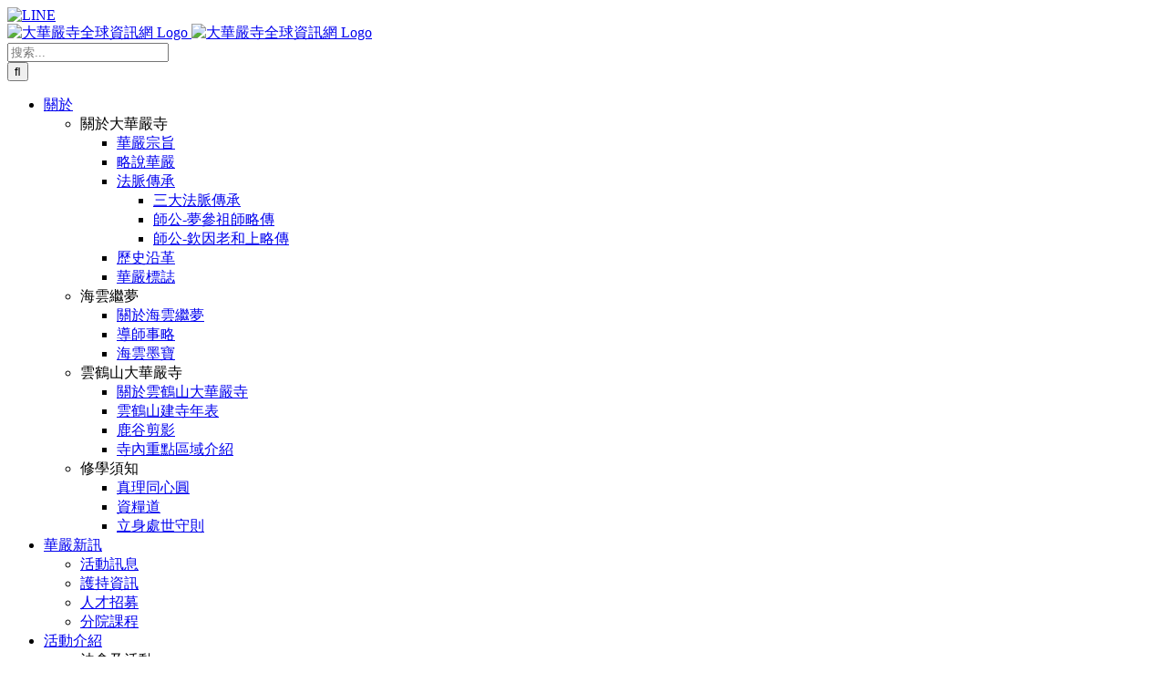

--- FILE ---
content_type: text/html; charset=UTF-8
request_url: https://www.huayenworld.org/%E6%B5%B7%E9%9B%B2%E6%B3%95%E8%AA%9E/
body_size: 25515
content:
<!DOCTYPE html>
<html class="avada-html-layout-boxed avada-html-header-position-top avada-is-100-percent-template avada-html-has-bg-image" lang="zh-TW" prefix="og: http://ogp.me/ns# fb: http://ogp.me/ns/fb#">
<head>
	<meta http-equiv="X-UA-Compatible" content="IE=edge" />
	<meta http-equiv="Content-Type" content="text/html; charset=utf-8"/>
	<meta name="viewport" content="width=device-width, initial-scale=1" />
	<style id="awlb-live-editor">.fusion-builder-live .fusion-builder-live-toolbar .fusion-toolbar-nav > li.fusion-branding .fusion-builder-logo-wrapper .fusiona-avada-logo {background: url( https://www.huayenworld.org/wp-content/uploads/2021/04/logo-web_1x.png ) no-repeat center !important;
				background-size: contain !important;
				width: 30px;
				height: 30px;}.fusion-builder-live .fusion-builder-live-toolbar .fusion-toolbar-nav > li.fusion-branding .fusion-builder-logo-wrapper .fusiona-avada-logo:before {
					display: none;
				}</style><meta name='robots' content='index, follow, max-image-preview:large, max-snippet:-1, max-video-preview:-1' />
	<style>img:is([sizes="auto" i], [sizes^="auto," i]) { contain-intrinsic-size: 3000px 1500px }</style>
	
	<!-- This site is optimized with the Yoast SEO plugin v26.6 - https://yoast.com/wordpress/plugins/seo/ -->
	<title>海雲法語 - 大華嚴寺全球資訊網</title><link rel="preload" data-rocket-preload as="image" href="https://www.huayenworld.org/wp-content/uploads/2021/12/20211230-%E7%84%A1%E9%81%AE%EF%BC%8C%E5%B8%83%E6%96%BD%E5%B9%B3%E7%AD%89-320x202.jpg" imagesrcset="https://www.huayenworld.org/wp-content/uploads/2021/12/20211230-無遮，布施平等-320x202.jpg 320w, https://www.huayenworld.org/wp-content/uploads/2021/12/20211230-無遮，布施平等-700x441.jpg 700w" imagesizes="(max-width: 320px) 100vw, 320px" fetchpriority="high">
	<link rel="canonical" href="https://www.huayenworld.org/海雲法語/" />
	<meta property="og:locale" content="zh_TW" />
	<meta property="og:type" content="article" />
	<meta property="og:title" content="海雲法語 - 大華嚴寺全球資訊網" />
	<meta property="og:url" content="https://www.huayenworld.org/海雲法語/" />
	<meta property="og:site_name" content="大華嚴寺全球資訊網" />
	<meta property="article:publisher" content="https://www.facebook.com/huayenlugu.org/" />
	<meta property="article:modified_time" content="2025-01-24T01:40:24+00:00" />
	<meta name="twitter:card" content="summary_large_image" />
	<meta name="twitter:site" content="@huayenworld" />
	<meta name="twitter:label1" content="預估閱讀時間" />
	<meta name="twitter:data1" content="2 分鐘" />
	<script type="application/ld+json" class="yoast-schema-graph">{"@context":"https://schema.org","@graph":[{"@type":"WebPage","@id":"https://www.huayenworld.org/%e6%b5%b7%e9%9b%b2%e6%b3%95%e8%aa%9e/","url":"https://www.huayenworld.org/%e6%b5%b7%e9%9b%b2%e6%b3%95%e8%aa%9e/","name":"海雲法語 - 大華嚴寺全球資訊網","isPartOf":{"@id":"https://www.huayenworld.org/#website"},"datePublished":"2021-04-12T04:11:13+00:00","dateModified":"2025-01-24T01:40:24+00:00","breadcrumb":{"@id":"https://www.huayenworld.org/%e6%b5%b7%e9%9b%b2%e6%b3%95%e8%aa%9e/#breadcrumb"},"inLanguage":"zh-TW","potentialAction":[{"@type":"ReadAction","target":["https://www.huayenworld.org/%e6%b5%b7%e9%9b%b2%e6%b3%95%e8%aa%9e/"]}]},{"@type":"BreadcrumbList","@id":"https://www.huayenworld.org/%e6%b5%b7%e9%9b%b2%e6%b3%95%e8%aa%9e/#breadcrumb","itemListElement":[{"@type":"ListItem","position":1,"name":"首頁","item":"https://www.huayenworld.org/"},{"@type":"ListItem","position":2,"name":"海雲法語"}]},{"@type":"WebSite","@id":"https://www.huayenworld.org/#website","url":"https://www.huayenworld.org/","name":"大華嚴寺全球資訊網","description":"佛陀的語言也就是真理的語言，也是生命的語言","publisher":{"@id":"https://www.huayenworld.org/#organization"},"potentialAction":[{"@type":"SearchAction","target":{"@type":"EntryPoint","urlTemplate":"https://www.huayenworld.org/?s={search_term_string}"},"query-input":{"@type":"PropertyValueSpecification","valueRequired":true,"valueName":"search_term_string"}}],"inLanguage":"zh-TW"},{"@type":"Organization","@id":"https://www.huayenworld.org/#organization","name":"大華嚴寺","url":"https://www.huayenworld.org/","logo":{"@type":"ImageObject","inLanguage":"zh-TW","@id":"https://www.huayenworld.org/#/schema/logo/image/","url":"https://www.huayenworld.org/wp-content/uploads/2021/04/logo-web_2x.png","contentUrl":"https://www.huayenworld.org/wp-content/uploads/2021/04/logo-web_2x.png","width":448,"height":163,"caption":"大華嚴寺"},"image":{"@id":"https://www.huayenworld.org/#/schema/logo/image/"},"sameAs":["https://www.facebook.com/huayenlugu.org/","https://x.com/huayenworld","https://www.youtube.com/channel/UCJr3ifkvTs76XnR6SuyIfFQ"]}]}</script>
	<!-- / Yoast SEO plugin. -->


<link rel="alternate" type="application/rss+xml" title="訂閱《大華嚴寺全球資訊網》&raquo; 資訊提供" href="https://www.huayenworld.org/feed/" />
<link rel="alternate" type="application/rss+xml" title="訂閱《大華嚴寺全球資訊網》&raquo; 留言的資訊提供" href="https://www.huayenworld.org/comments/feed/" />
								<link rel="icon" href="https://www.huayenworld.org/wp-content/uploads/2021/04/favicon64.ico" type="image/x-icon" />
		
					<!-- Apple Touch Icon -->
						<link rel="apple-touch-icon" sizes="180x180" href="https://www.huayenworld.org/wp-content/uploads/2021/04/apple-icon-180x180-1.png" type="image/png">
		
					<!-- Android Icon -->
						<link rel="icon" sizes="192x192" href="https://www.huayenworld.org/wp-content/uploads/2021/04/apple-icon-120x120-1.png" type="image/png">
		
					<!-- MS Edge Icon -->
						<meta name="msapplication-TileImage" content="https://www.huayenworld.org/wp-content/uploads/2021/04/apple-icon-152x152-1.png" type="image/png">
				<link rel="alternate" type="application/rss+xml" title="訂閱《大華嚴寺全球資訊網 》&raquo;〈海雲法語〉留言的資訊提供" href="https://www.huayenworld.org/%e6%b5%b7%e9%9b%b2%e6%b3%95%e8%aa%9e/feed/" />
				
		<meta property="og:locale" content="zh_TW"/>
		<meta property="og:type" content="article"/>
		<meta property="og:site_name" content="大華嚴寺全球資訊網"/>
		<meta property="og:title" content="海雲法語 - 大華嚴寺全球資訊網"/>
				<meta property="og:url" content="https://www.huayenworld.org/%e6%b5%b7%e9%9b%b2%e6%b3%95%e8%aa%9e/"/>
													<meta property="article:modified_time" content="2025-01-24T01:40:24+08:00"/>
											<meta property="og:image" content="https://www.huayenworld.org/wp-content/uploads/2025/02/hy-logo-202502-62h.png"/>
		<meta property="og:image:width" content="162"/>
		<meta property="og:image:height" content="62"/>
		<meta property="og:image:type" content="image/png"/>
				<link rel='stylesheet' id='layerslider-css' href='https://www.huayenworld.org/wp-content/plugins/LayerSlider/assets/static/layerslider/css/layerslider.css?ver=8.1.2' type='text/css' media='all' />
<link rel='stylesheet' id='wp-components-css' href='https://www.huayenworld.org/wp-includes/css/dist/components/style.min.css?ver=6.8.3' type='text/css' media='all' />
<link rel='stylesheet' id='wp-preferences-css' href='https://www.huayenworld.org/wp-includes/css/dist/preferences/style.min.css?ver=6.8.3' type='text/css' media='all' />
<link rel='stylesheet' id='wp-block-editor-css' href='https://www.huayenworld.org/wp-includes/css/dist/block-editor/style.min.css?ver=6.8.3' type='text/css' media='all' />
<link rel='stylesheet' id='popup-maker-block-library-style-css' href='https://www.huayenworld.org/wp-content/plugins/popup-maker/dist/packages/block-library-style.css?ver=dbea705cfafe089d65f1' type='text/css' media='all' />
<style id='filebird-block-filebird-gallery-style-inline-css' type='text/css'>
ul.filebird-block-filebird-gallery{margin:auto!important;padding:0!important;width:100%}ul.filebird-block-filebird-gallery.layout-grid{display:grid;grid-gap:20px;align-items:stretch;grid-template-columns:repeat(var(--columns),1fr);justify-items:stretch}ul.filebird-block-filebird-gallery.layout-grid li img{border:1px solid #ccc;box-shadow:2px 2px 6px 0 rgba(0,0,0,.3);height:100%;max-width:100%;-o-object-fit:cover;object-fit:cover;width:100%}ul.filebird-block-filebird-gallery.layout-masonry{-moz-column-count:var(--columns);-moz-column-gap:var(--space);column-gap:var(--space);-moz-column-width:var(--min-width);columns:var(--min-width) var(--columns);display:block;overflow:auto}ul.filebird-block-filebird-gallery.layout-masonry li{margin-bottom:var(--space)}ul.filebird-block-filebird-gallery li{list-style:none}ul.filebird-block-filebird-gallery li figure{height:100%;margin:0;padding:0;position:relative;width:100%}ul.filebird-block-filebird-gallery li figure figcaption{background:linear-gradient(0deg,rgba(0,0,0,.7),rgba(0,0,0,.3) 70%,transparent);bottom:0;box-sizing:border-box;color:#fff;font-size:.8em;margin:0;max-height:100%;overflow:auto;padding:3em .77em .7em;position:absolute;text-align:center;width:100%;z-index:2}ul.filebird-block-filebird-gallery li figure figcaption a{color:inherit}.fb-block-hover-animation-zoomIn figure{overflow:hidden}.fb-block-hover-animation-zoomIn figure img{transform:scale(1);transition:.3s ease-in-out}.fb-block-hover-animation-zoomIn figure:hover img{transform:scale(1.3)}.fb-block-hover-animation-shine figure{overflow:hidden;position:relative}.fb-block-hover-animation-shine figure:before{background:linear-gradient(90deg,hsla(0,0%,100%,0) 0,hsla(0,0%,100%,.3));content:"";display:block;height:100%;left:-75%;position:absolute;top:0;transform:skewX(-25deg);width:50%;z-index:2}.fb-block-hover-animation-shine figure:hover:before{animation:shine .75s}@keyframes shine{to{left:125%}}.fb-block-hover-animation-opacity figure{overflow:hidden}.fb-block-hover-animation-opacity figure img{opacity:1;transition:.3s ease-in-out}.fb-block-hover-animation-opacity figure:hover img{opacity:.5}.fb-block-hover-animation-grayscale figure img{filter:grayscale(100%);transition:.3s ease-in-out}.fb-block-hover-animation-grayscale figure:hover img{filter:grayscale(0)}

</style>
<style id='woocommerce-inline-inline-css' type='text/css'>
.woocommerce form .form-row .required { visibility: visible; }
</style>
<link rel='stylesheet' id='child-style-css' href='https://www.huayenworld.org/wp-content/themes/Avada-Child-Theme/style.css?ver=6.8.3' type='text/css' media='all' />
<link rel='stylesheet' id='fusion-dynamic-css-css' href='https://www.huayenworld.org/wp-content/uploads/fusion-styles/97d77252e6579c343337a741649aa025.min.css?ver=3.14.2' type='text/css' media='all' />
<script type="text/javascript" src="https://www.huayenworld.org/wp-includes/js/jquery/jquery.min.js?ver=3.7.1" id="jquery-core-js"></script>
<script type="text/javascript" id="layerslider-utils-js-extra">
/* <![CDATA[ */
var LS_Meta = {"v":"8.1.2","fixGSAP":"1"};
/* ]]> */
</script>
<script type="text/javascript" src="https://www.huayenworld.org/wp-content/plugins/LayerSlider/assets/static/layerslider/js/layerslider.utils.js?ver=8.1.2" id="layerslider-utils-js"></script>
<script type="text/javascript" src="https://www.huayenworld.org/wp-content/plugins/LayerSlider/assets/static/layerslider/js/layerslider.kreaturamedia.jquery.js?ver=8.1.2" id="layerslider-js"></script>
<script type="text/javascript" src="https://www.huayenworld.org/wp-content/plugins/LayerSlider/assets/static/layerslider/js/layerslider.transitions.js?ver=8.1.2" id="layerslider-transitions-js"></script>
<script type="text/javascript" src="https://www.huayenworld.org/wp-content/plugins/woocommerce/assets/js/jquery-blockui/jquery.blockUI.min.js?ver=2.7.0-wc.10.4.3" id="wc-jquery-blockui-js" defer="defer" data-wp-strategy="defer"></script>
<script type="text/javascript" id="wc-add-to-cart-js-extra">
/* <![CDATA[ */
var wc_add_to_cart_params = {"ajax_url":"\/wp-admin\/admin-ajax.php","wc_ajax_url":"\/?wc-ajax=%%endpoint%%","i18n_view_cart":"\u67e5\u770b\u6350\u6b3e\u8eca","cart_url":"https:\/\/www.huayenworld.org\/cart\/","is_cart":"","cart_redirect_after_add":"yes"};
/* ]]> */
</script>
<script type="text/javascript" src="https://www.huayenworld.org/wp-content/plugins/woocommerce/assets/js/frontend/add-to-cart.min.js?ver=10.4.3" id="wc-add-to-cart-js" defer="defer" data-wp-strategy="defer"></script>
<script type="text/javascript" src="https://www.huayenworld.org/wp-content/plugins/woocommerce/assets/js/js-cookie/js.cookie.min.js?ver=2.1.4-wc.10.4.3" id="wc-js-cookie-js" defer="defer" data-wp-strategy="defer"></script>
<script type="text/javascript" id="woocommerce-js-extra">
/* <![CDATA[ */
var woocommerce_params = {"ajax_url":"\/wp-admin\/admin-ajax.php","wc_ajax_url":"\/?wc-ajax=%%endpoint%%","i18n_password_show":"\u986f\u793a\u5bc6\u78bc","i18n_password_hide":"\u96b1\u85cf\u5bc6\u78bc"};
/* ]]> */
</script>
<script type="text/javascript" src="https://www.huayenworld.org/wp-content/plugins/woocommerce/assets/js/frontend/woocommerce.min.js?ver=10.4.3" id="woocommerce-js" defer="defer" data-wp-strategy="defer"></script>
<meta name="generator" content="Powered by LayerSlider 8.1.2 - Build Heros, Sliders, and Popups. Create Animations and Beautiful, Rich Web Content as Easy as Never Before on WordPress." />
<!-- LayerSlider updates and docs at: https://layerslider.com -->
<link rel="https://api.w.org/" href="https://www.huayenworld.org/wp-json/" /><link rel="alternate" title="JSON" type="application/json" href="https://www.huayenworld.org/wp-json/wp/v2/pages/1694" /><link rel="EditURI" type="application/rsd+xml" title="RSD" href="https://www.huayenworld.org/xmlrpc.php?rsd" />
<meta name="generator" content="WordPress 6.8.3" />
<meta name="generator" content="WooCommerce 10.4.3" />
<link rel='shortlink' href='https://www.huayenworld.org/?p=1694' />
<link rel="alternate" title="oEmbed (JSON)" type="application/json+oembed" href="https://www.huayenworld.org/wp-json/oembed/1.0/embed?url=https%3A%2F%2Fwww.huayenworld.org%2F%25e6%25b5%25b7%25e9%259b%25b2%25e6%25b3%2595%25e8%25aa%259e%2F" />
<link rel="alternate" title="oEmbed (XML)" type="text/xml+oembed" href="https://www.huayenworld.org/wp-json/oembed/1.0/embed?url=https%3A%2F%2Fwww.huayenworld.org%2F%25e6%25b5%25b7%25e9%259b%25b2%25e6%25b3%2595%25e8%25aa%259e%2F&#038;format=xml" />
<link rel="preload" href="https://www.huayenworld.org/core/views/9792e4242d/includes/lib/assets/fonts/icomoon/awb-icons.woff" as="font" type="font/woff" crossorigin><link rel="preload" href="//www.huayenworld.org/core/views/9792e4242d/includes/lib/assets/fonts/fontawesome/webfonts/fa-brands-400.woff2" as="font" type="font/woff2" crossorigin><link rel="preload" href="//www.huayenworld.org/core/views/9792e4242d/includes/lib/assets/fonts/fontawesome/webfonts/fa-regular-400.woff2" as="font" type="font/woff2" crossorigin><link rel="preload" href="//www.huayenworld.org/core/views/9792e4242d/includes/lib/assets/fonts/fontawesome/webfonts/fa-solid-900.woff2" as="font" type="font/woff2" crossorigin><link rel="preload" href="https://www.huayenworld.org/wp-content/uploads/fusion-icons/user-interface-v1.0/fonts/user-interface.ttf?55z8ir" as="font" type="font/ttf" crossorigin><link rel="preload" href="https://fonts.gstatic.com/s/notoseriftc/v35/XLYzIZb5bJNDGYxLBibeHZ0BnHwmuanx8cUaGX9oMOpGUX0OtQ__6wAz38iTx4hXFby9Bs3q2e57ciWURAY9WpIx.8.woff2" as="font" type="font/woff2" crossorigin><link rel="preload" href="https://fonts.gstatic.com/s/notoseriftc/v35/XLYzIZb5bJNDGYxLBibeHZ0BnHwmuanx8cUaGX9oMOpGUX0OtQ__6wAz38iTx4hXFby9Bs3q2e57ciWURAY9WpIx.28.woff2" as="font" type="font/woff2" crossorigin><link rel="preload" href="https://fonts.gstatic.com/s/notoseriftc/v35/XLYzIZb5bJNDGYxLBibeHZ0BnHwmuanx8cUaGX9oMOpGUX0OtQ__6wAz38iTx4hXFby9Bs3q2e57ciWURAY9WpIx.38.woff2" as="font" type="font/woff2" crossorigin><style type="text/css" id="css-fb-visibility">@media screen and (max-width: 640px){.fusion-no-small-visibility{display:none !important;}body .sm-text-align-center{text-align:center !important;}body .sm-text-align-left{text-align:left !important;}body .sm-text-align-right{text-align:right !important;}body .sm-text-align-justify{text-align:justify !important;}body .sm-flex-align-center{justify-content:center !important;}body .sm-flex-align-flex-start{justify-content:flex-start !important;}body .sm-flex-align-flex-end{justify-content:flex-end !important;}body .sm-mx-auto{margin-left:auto !important;margin-right:auto !important;}body .sm-ml-auto{margin-left:auto !important;}body .sm-mr-auto{margin-right:auto !important;}body .fusion-absolute-position-small{position:absolute;width:100%;}.awb-sticky.awb-sticky-small{ position: sticky; top: var(--awb-sticky-offset,0); }}@media screen and (min-width: 641px) and (max-width: 1024px){.fusion-no-medium-visibility{display:none !important;}body .md-text-align-center{text-align:center !important;}body .md-text-align-left{text-align:left !important;}body .md-text-align-right{text-align:right !important;}body .md-text-align-justify{text-align:justify !important;}body .md-flex-align-center{justify-content:center !important;}body .md-flex-align-flex-start{justify-content:flex-start !important;}body .md-flex-align-flex-end{justify-content:flex-end !important;}body .md-mx-auto{margin-left:auto !important;margin-right:auto !important;}body .md-ml-auto{margin-left:auto !important;}body .md-mr-auto{margin-right:auto !important;}body .fusion-absolute-position-medium{position:absolute;width:100%;}.awb-sticky.awb-sticky-medium{ position: sticky; top: var(--awb-sticky-offset,0); }}@media screen and (min-width: 1025px){.fusion-no-large-visibility{display:none !important;}body .lg-text-align-center{text-align:center !important;}body .lg-text-align-left{text-align:left !important;}body .lg-text-align-right{text-align:right !important;}body .lg-text-align-justify{text-align:justify !important;}body .lg-flex-align-center{justify-content:center !important;}body .lg-flex-align-flex-start{justify-content:flex-start !important;}body .lg-flex-align-flex-end{justify-content:flex-end !important;}body .lg-mx-auto{margin-left:auto !important;margin-right:auto !important;}body .lg-ml-auto{margin-left:auto !important;}body .lg-mr-auto{margin-right:auto !important;}body .fusion-absolute-position-large{position:absolute;width:100%;}.awb-sticky.awb-sticky-large{ position: sticky; top: var(--awb-sticky-offset,0); }}</style>	<noscript><style>.woocommerce-product-gallery{ opacity: 1 !important; }</style></noscript>
			<script type="text/javascript">
			var doc = document.documentElement;
			doc.setAttribute( 'data-useragent', navigator.userAgent );
		</script>
		<!-- Global site tag (gtag.js) - Google Analytics -->
<script async src="https://www.googletagmanager.com/gtag/js?id=UA-98896688-1"></script>
<script>
  window.dataLayer = window.dataLayer || [];
  function gtag(){dataLayer.push(arguments);}
  gtag('js', new Date());

  gtag('config', 'UA-98896688-1');
</script>
	<style id="rocket-lazyrender-inline-css">[data-wpr-lazyrender] {content-visibility: auto;}</style><meta name="generator" content="WP Rocket 3.17.3.1" data-wpr-features="wpr_automatic_lazy_rendering wpr_oci wpr_preload_links" /></head>

<body class="wp-singular page-template page-template-100-width page-template-100-width-php page page-id-1694 wp-theme-Avada wp-child-theme-Avada-Child-Theme theme-Avada woocommerce-no-js fusion-image-hovers fusion-pagination-sizing fusion-button_type-flat fusion-button_span-yes fusion-button_gradient-linear avada-image-rollover-circle-no avada-image-rollover-yes avada-image-rollover-direction-left fusion-body ltr fusion-sticky-header no-tablet-sticky-header no-mobile-sticky-header avada-has-rev-slider-styles fusion-disable-outline fusion-sub-menu-fade mobile-logo-pos-left layout-boxed-mode avada-has-boxed-modal-shadow-light layout-scroll-offset-full avada-has-zero-margin-offset-top fusion-top-header menu-text-align-center fusion-woo-product-design-classic fusion-woo-shop-page-columns-3 fusion-woo-related-columns-3 fusion-woo-archive-page-columns-3 fusion-woocommerce-equal-heights woo-sale-badge-circle woo-outofstock-badge-top_bar mobile-menu-design-classic fusion-show-pagination-text fusion-header-layout-v2 avada-responsive avada-footer-fx-none avada-menu-highlight-style-bottombar fusion-search-form-classic fusion-main-menu-search-overlay fusion-avatar-square avada-dropdown-styles avada-blog-layout-medium alternate avada-blog-archive-layout-medium avada-header-shadow-no avada-menu-icon-position-left avada-has-megamenu-shadow avada-has-mainmenu-dropdown-divider avada-has-pagetitle-bg-full avada-has-main-nav-search-icon avada-has-titlebar-bar_and_content avada-has-slidingbar-widgets avada-has-slidingbar-position-right avada-slidingbar-toggle-style-rectangle avada-has-bg-image-full avada-has-pagination-padding avada-flyout-menu-direction-fade avada-ec-views-v1" data-awb-post-id="1694">
		<a class="skip-link screen-reader-text" href="#content">Skip to content</a>

	<div  id="boxed-wrapper">
							
		<div  id="wrapper" class="fusion-wrapper">
			<div  id="home" style="position:relative;top:-1px;"></div>
							
					
			<header  class="fusion-header-wrapper">
				<div class="fusion-header-v2 fusion-logo-alignment fusion-logo-left fusion-sticky-menu- fusion-sticky-logo-1 fusion-mobile-logo-  fusion-mobile-menu-design-classic">
					
<div class="fusion-secondary-header">
	<div class="fusion-row">
					<div class="fusion-alignleft">
				<nav class="fusion-secondary-menu" role="navigation" aria-label="Secondary Menu"></nav>			</div>
							<div class="fusion-alignright">
				<div class="fusion-social-links-header"><div class="fusion-social-networks"><div class="fusion-social-networks-wrapper"><a  class="fusion-social-network-icon fusion-tooltip fusion-facebook awb-icon-facebook" style data-placement="bottom" data-title="Facebook" data-toggle="tooltip" title="Facebook" href="https://www.facebook.com/huayenlugu.org/" target="_blank" rel="noreferrer"><span class="screen-reader-text">Facebook</span></a><a  class="fusion-social-network-icon fusion-tooltip fusion-twitter awb-icon-twitter" style data-placement="bottom" data-title="X" data-toggle="tooltip" title="X" href="https://twitter.com/huayenworld" target="_blank" rel="noopener noreferrer"><span class="screen-reader-text">X</span></a><a  class="fusion-social-network-icon fusion-tooltip fusion-wechat awb-icon-wechat" style data-placement="bottom" data-title="WeChat" data-toggle="tooltip" title="WeChat" href="https://mp.weixin.qq.com/s/4mGd6NK6rcs1Kjbt0tt2ug" target="_blank" rel="noopener noreferrer"><span class="screen-reader-text">WeChat</span></a><a  class="fusion-social-network-icon fusion-tooltip fusion-youtube awb-icon-youtube" style data-placement="bottom" data-title="YouTube" data-toggle="tooltip" title="YouTube" href="https://www.youtube.com/channel/UCJr3ifkvTs76XnR6SuyIfFQ" target="_blank" rel="noopener noreferrer"><span class="screen-reader-text">YouTube</span></a><a  class="awb-custom-image custom fusion-social-network-icon fusion-tooltip fusion-custom awb-icon-custom" style="position:relative;" data-placement="bottom" data-title="LINE" data-toggle="tooltip" title="LINE" href="https://line.me/ti/p/@huayenworld" target="_blank" rel="noopener noreferrer"><span class="screen-reader-text">LINE</span><img src="https://www.huayenworld.org/wp-content/uploads/2021/04/icon-line-white-45.png" style="width:auto;" alt="LINE" /></a></div></div></div>			</div>
			</div>
</div>
<div class="fusion-header-sticky-height"></div>
<div class="fusion-header">
	<div class="fusion-row">
					<div class="fusion-logo" data-margin-top="10px" data-margin-bottom="10px" data-margin-left="0px" data-margin-right="0px">
			<a class="fusion-logo-link"  href="https://www.huayenworld.org/" >

						<!-- standard logo -->
			<img src="https://www.huayenworld.org/wp-content/uploads/2025/02/hy-logo-202502-62h.png" srcset="https://www.huayenworld.org/wp-content/uploads/2025/02/hy-logo-202502-62h.png 1x, https://www.huayenworld.org/wp-content/uploads/2025/02/hy-logo-202502-126h.png 2x" width="162" height="62" style="max-height:62px;height:auto;" alt="大華嚴寺全球資訊網 Logo" data-retina_logo_url="https://www.huayenworld.org/wp-content/uploads/2025/02/hy-logo-202502-126h.png" class="fusion-standard-logo" />

			
											<!-- sticky header logo -->
				<img src="https://www.huayenworld.org/wp-content/uploads/2025/02/hy-logo-202502-62h.png" srcset="https://www.huayenworld.org/wp-content/uploads/2025/02/hy-logo-202502-62h.png 1x, https://www.huayenworld.org/wp-content/uploads/2025/02/hy-logo-202502-126h.png 2x" width="162" height="62" style="max-height:62px;height:auto;" alt="大華嚴寺全球資訊網 Logo" data-retina_logo_url="https://www.huayenworld.org/wp-content/uploads/2025/02/hy-logo-202502-126h.png" class="fusion-sticky-logo" />
					</a>
		</div>		<nav class="fusion-main-menu" aria-label="主選單"><div class="fusion-overlay-search">		<form role="search" class="searchform fusion-search-form  fusion-live-search fusion-search-form-classic" method="get" action="https://www.huayenworld.org/">
			<div class="fusion-search-form-content">

				
				<div class="fusion-search-field search-field">
					<label><span class="screen-reader-text">搜索結果：</span>
													<input type="search" class="s fusion-live-search-input" name="s" id="fusion-live-search-input-0" autocomplete="off" placeholder="搜索..." required aria-required="true" aria-label="搜索..."/>
											</label>
				</div>
				<div class="fusion-search-button search-button">
					<input type="submit" class="fusion-search-submit searchsubmit" aria-label="搜尋" value="&#xf002;" />
										<div class="fusion-slider-loading"></div>
									</div>

				
			</div>


							<div class="fusion-search-results-wrapper"><div class="fusion-search-results"></div></div>
			
		</form>
		<div class="fusion-search-spacer"></div><a href="#" role="button" aria-label="Close Search" class="fusion-close-search"></a></div><ul id="menu-%e5%a4%a7%e8%8f%af%e5%9a%b4%e4%b8%bb%e9%81%b8%e5%96%ae" class="fusion-menu"><li  id="menu-item-21"  class="menu-item menu-item-type-post_type menu-item-object-page menu-item-has-children menu-item-21 fusion-megamenu-menu "  data-item-id="21"><a  href="https://www.huayenworld.org/about-us/" class="fusion-bottombar-highlight"><span class="menu-text">關於</span></a><div class="fusion-megamenu-wrapper fusion-columns-4 columns-per-row-4 columns-4 col-span-12 fusion-megamenu-fullwidth"><div class="row"><div class="fusion-megamenu-holder" style="width:1100px;" data-width="1100px"><ul class="fusion-megamenu"><li  id="menu-item-1658"  class="menu-item menu-item-type-custom menu-item-object-custom menu-item-has-children menu-item-1658 fusion-megamenu-submenu fusion-megamenu-columns-4 col-lg-3 col-md-3 col-sm-3" ><div class='fusion-megamenu-title'><span class="awb-justify-title">關於大華嚴寺</span></div><ul class="sub-menu"><li  id="menu-item-3187"  class="menu-item menu-item-type-post_type menu-item-object-page menu-item-3187" ><a  href="https://www.huayenworld.org/principle-vision/" class="fusion-bottombar-highlight"><span><span class="fusion-megamenu-bullet"></span>華嚴宗旨</span></a></li><li  id="menu-item-1488"  class="menu-item menu-item-type-post_type menu-item-object-page menu-item-1488" ><a  href="https://www.huayenworld.org/about-us/" class="fusion-bottombar-highlight"><span><span class="fusion-megamenu-bullet"></span>略說華嚴</span></a></li><li  id="menu-item-1632"  class="menu-item menu-item-type-post_type menu-item-object-page menu-item-has-children menu-item-1632" ><a  href="https://www.huayenworld.org/dharma-lineage/" class="fusion-bottombar-highlight"><span><span class="fusion-megamenu-bullet"></span>法脈傳承</span></a><ul class="sub-menu deep-level"><li  id="menu-item-3000"  class="menu-item menu-item-type-post_type menu-item-object-page menu-item-3000" ><a  href="https://www.huayenworld.org/%e4%b8%89%e5%a4%a7%e6%b3%95%e8%84%88%e5%82%b3%e6%89%bf/" class="fusion-bottombar-highlight"><span><span class="fusion-megamenu-bullet"></span>三大法脈傳承</span></a></li><li  id="menu-item-1678"  class="menu-item menu-item-type-post_type menu-item-object-page menu-item-1678" ><a  href="https://www.huayenworld.org/%e5%b8%ab%e5%85%ac-%e5%a4%a2%e5%8f%83%e7%a5%96%e5%b8%ab%e7%95%a5%e5%82%b3/" class="fusion-bottombar-highlight"><span><span class="fusion-megamenu-bullet"></span>師公-夢參祖師略傳</span></a></li><li  id="menu-item-1685"  class="menu-item menu-item-type-post_type menu-item-object-page menu-item-1685" ><a  href="https://www.huayenworld.org/%e5%b8%ab%e5%85%ac-%e6%ac%bd%e5%9b%a0%e8%80%81%e5%92%8c%e4%b8%8a%e7%95%a5%e5%82%b3/" class="fusion-bottombar-highlight"><span><span class="fusion-megamenu-bullet"></span>師公-欽因老和上略傳</span></a></li></ul></li><li  id="menu-item-2964"  class="menu-item menu-item-type-post_type menu-item-object-page menu-item-2964" ><a  href="https://www.huayenworld.org/%e6%ad%b7%e5%8f%b2%e6%b2%bf%e9%9d%a9/" class="fusion-bottombar-highlight"><span><span class="fusion-megamenu-bullet"></span>歷史沿革</span></a></li><li  id="menu-item-3008"  class="menu-item menu-item-type-post_type menu-item-object-page menu-item-3008" ><a  href="https://www.huayenworld.org/%e8%8f%af%e5%9a%b4-cis/" class="fusion-bottombar-highlight"><span><span class="fusion-megamenu-bullet"></span>華嚴標誌</span></a></li></ul></li><li  id="menu-item-1644"  class="menu-item menu-item-type-custom menu-item-object-custom menu-item-has-children menu-item-1644 fusion-megamenu-submenu fusion-megamenu-columns-4 col-lg-3 col-md-3 col-sm-3" ><div class='fusion-megamenu-title'><span class="awb-justify-title">海雲繼夢</span></div><ul class="sub-menu"><li  id="menu-item-1649"  class="menu-item menu-item-type-post_type menu-item-object-page menu-item-1649" ><a  href="https://www.huayenworld.org/%e9%97%9c%e6%96%bc%e6%b5%b7%e9%9b%b2%e7%b9%bc%e5%a4%a2/" class="fusion-bottombar-highlight"><span><span class="fusion-megamenu-bullet"></span>關於海雲繼夢</span></a></li><li  id="menu-item-1671"  class="menu-item menu-item-type-post_type menu-item-object-page menu-item-1671" ><a  href="https://www.huayenworld.org/%e5%b0%8e%e5%b8%ab%e4%ba%8b%e7%95%a5/" class="fusion-bottombar-highlight"><span><span class="fusion-megamenu-bullet"></span>導師事略</span></a></li><li  id="menu-item-5550"  class="menu-item menu-item-type-taxonomy menu-item-object-category menu-item-5550" ><a  href="https://www.huayenworld.org/%e6%b5%b7%e9%9b%b2%e5%a2%a8%e5%af%b6/" class="fusion-bottombar-highlight"><span><span class="fusion-megamenu-bullet"></span>海雲墨寶</span></a></li></ul></li><li  id="menu-item-1780"  class="menu-item menu-item-type-custom menu-item-object-custom menu-item-has-children menu-item-1780 fusion-megamenu-submenu fusion-megamenu-columns-4 col-lg-3 col-md-3 col-sm-3" ><div class='fusion-megamenu-title'><span class="awb-justify-title">雲鶴山大華嚴寺</span></div><ul class="sub-menu"><li  id="menu-item-1994"  class="menu-item menu-item-type-post_type menu-item-object-page menu-item-1994" ><a  href="https://www.huayenworld.org/%e9%9b%b2%e9%b6%b4%e5%b1%b1%e5%a4%a7%e8%8f%af%e5%9a%b4%e5%af%ba/" class="fusion-bottombar-highlight"><span><span class="fusion-megamenu-bullet"></span>關於雲鶴山大華嚴寺</span></a></li><li  id="menu-item-1993"  class="menu-item menu-item-type-post_type menu-item-object-page menu-item-1993" ><a  href="https://www.huayenworld.org/%e9%9b%b2%e9%b6%b4%e5%b1%b1%e5%bb%ba%e5%af%ba%e5%b9%b4%e8%a1%a8/" class="fusion-bottombar-highlight"><span><span class="fusion-megamenu-bullet"></span>雲鶴山建寺年表</span></a></li><li  id="menu-item-1991"  class="menu-item menu-item-type-post_type menu-item-object-page menu-item-1991" ><a  href="https://www.huayenworld.org/%e9%b9%bf%e8%b0%b7%e5%89%aa%e5%bd%b1/" class="fusion-bottombar-highlight"><span><span class="fusion-megamenu-bullet"></span>鹿谷剪影</span></a></li><li  id="menu-item-13272"  class="menu-item menu-item-type-post_type menu-item-object-page menu-item-13272" ><a  href="https://www.huayenworld.org/%e5%a4%a7%e8%8f%af%e5%9a%b4%e5%af%ba%e5%8d%80%e5%9f%9f%e5%b0%8e%e8%a6%bd%e7%b0%a1%e4%bb%8b/" class="fusion-bottombar-highlight"><span><span class="fusion-megamenu-bullet"></span>寺內重點區域介紹</span></a></li></ul></li><li  id="menu-item-20528"  class="menu-item menu-item-type-custom menu-item-object-custom menu-item-has-children menu-item-20528 fusion-megamenu-submenu fusion-megamenu-columns-4 col-lg-3 col-md-3 col-sm-3" ><div class='fusion-megamenu-title'><span class="awb-justify-title">修學須知</span></div><ul class="sub-menu"><li  id="menu-item-3589"  class="menu-item menu-item-type-post_type menu-item-object-page menu-item-3589" ><a  href="https://www.huayenworld.org/%e7%9c%9f%e7%90%86%e5%90%8c%e5%bf%83%e5%9c%93/" class="fusion-bottombar-highlight"><span><span class="fusion-megamenu-bullet"></span>真理同心圓</span></a></li><li  id="menu-item-3575"  class="menu-item menu-item-type-post_type menu-item-object-page menu-item-3575" ><a  href="https://www.huayenworld.org/%e8%b3%87%e7%b3%a7%e9%81%93/" class="fusion-bottombar-highlight"><span><span class="fusion-megamenu-bullet"></span>資糧道</span></a></li><li  id="menu-item-21252"  class="menu-item menu-item-type-post_type menu-item-object-page menu-item-21252" ><a  href="https://www.huayenworld.org/%e7%ab%8b%e8%ba%ab%e8%99%95%e4%b8%96%e5%ae%88%e5%89%87/" class="fusion-bottombar-highlight"><span><span class="fusion-megamenu-bullet"></span>立身處世守則</span></a></li></ul></li></ul></div><div style="clear:both;"></div></div></div></li><li  id="menu-item-20517"  class="menu-item menu-item-type-custom menu-item-object-custom menu-item-has-children menu-item-20517 fusion-dropdown-menu"  data-item-id="20517"><a  href="/huayen-news-flash/" class="fusion-bottombar-highlight"><span class="menu-text">華嚴新訊</span></a><ul class="sub-menu"><li  id="menu-item-20521"  class="menu-item menu-item-type-post_type menu-item-object-page menu-item-20521 fusion-dropdown-submenu" ><a  href="https://www.huayenworld.org/huayen-news-flash/" class="fusion-bottombar-highlight"><span>活動訊息</span></a></li><li  id="menu-item-20520"  class="menu-item menu-item-type-post_type menu-item-object-page menu-item-20520 fusion-dropdown-submenu" ><a  href="https://www.huayenworld.org/huayen-donation-info/" class="fusion-bottombar-highlight"><span>護持資訊</span></a></li><li  id="menu-item-20519"  class="menu-item menu-item-type-post_type menu-item-object-page menu-item-20519 fusion-dropdown-submenu" ><a  href="https://www.huayenworld.org/talent-recruitment/" class="fusion-bottombar-highlight"><span>人才招募</span></a></li><li  id="menu-item-21902"  class="menu-item menu-item-type-post_type menu-item-object-page menu-item-21902 fusion-dropdown-submenu" ><a  href="https://www.huayenworld.org/%e6%9c%80%e6%96%b0%e6%b6%88%e6%81%af-%e5%88%86%e9%99%a2%e8%aa%b2%e7%a8%8b/" class="fusion-bottombar-highlight"><span>分院課程</span></a></li></ul></li><li  id="menu-item-420"  class="menu-item menu-item-type-custom menu-item-object-custom menu-item-has-children menu-item-420 fusion-megamenu-menu "  data-item-id="420"><a  href="#" class="fusion-bottombar-highlight"><span class="menu-text">活動介紹</span></a><div class="fusion-megamenu-wrapper fusion-columns-4 columns-per-row-4 columns-4 col-span-12 fusion-megamenu-fullwidth"><div class="row"><div class="fusion-megamenu-holder" style="width:1100px;" data-width="1100px"><ul class="fusion-megamenu"><li  id="menu-item-2546"  class="menu-item menu-item-type-custom menu-item-object-custom menu-item-has-children menu-item-2546 fusion-megamenu-submenu fusion-megamenu-columns-4 col-lg-3 col-md-3 col-sm-3" ><div class='fusion-megamenu-title'><span class="awb-justify-title">法會及活動</span></div><ul class="sub-menu"><li  id="menu-item-1917"  class="menu-item menu-item-type-post_type menu-item-object-page menu-item-1917" ><a  href="https://www.huayenworld.org/%e9%bd%8b%e5%a4%a9%e6%b3%95%e6%9c%83/" class="fusion-bottombar-highlight"><span><span class="fusion-megamenu-bullet"></span>齋天法會</span></a></li><li  id="menu-item-2865"  class="menu-item menu-item-type-post_type menu-item-object-page menu-item-2865" ><a  href="https://www.huayenworld.org/%e8%8f%af%e5%9a%b4%e6%b5%b7%e6%9c%83/" class="fusion-bottombar-highlight"><span><span class="fusion-megamenu-bullet"></span>華嚴海會</span></a></li><li  id="menu-item-1890"  class="menu-item menu-item-type-post_type menu-item-object-page menu-item-1890" ><a  href="https://www.huayenworld.org/%e8%90%ac%e7%a5%9e%e5%98%89%e5%b9%b4%e8%8f%af/" class="fusion-bottombar-highlight"><span><span class="fusion-megamenu-bullet"></span>萬神嘉年華</span></a></li><li  id="menu-item-15012"  class="menu-item menu-item-type-post_type menu-item-object-page menu-item-15012" ><a  href="https://www.huayenworld.org/%e8%b2%a1%e5%af%b6%e5%a4%a9%e7%8e%8b%e7%87%88%e6%9c%83/" class="fusion-bottombar-highlight"><span><span class="fusion-megamenu-bullet"></span>財寶天王燈會</span></a></li><li  id="menu-item-27960"  class="menu-item menu-item-type-post_type menu-item-object-page menu-item-27960" ><a  href="https://www.huayenworld.org/%e4%b9%9d%e4%b9%9d%e8%8f%af%e5%9a%b4/" class="fusion-bottombar-highlight"><span><span class="fusion-megamenu-bullet"></span>九九華嚴</span></a></li></ul></li><li  id="menu-item-2547"  class="menu-item menu-item-type-custom menu-item-object-custom menu-item-has-children menu-item-2547 fusion-megamenu-submenu fusion-megamenu-columns-4 col-lg-3 col-md-3 col-sm-3" ><div class='fusion-megamenu-title'><span class="awb-justify-title">論壇</span></div><ul class="sub-menu"><li  id="menu-item-20530"  class="menu-item menu-item-type-custom menu-item-object-custom menu-item-has-children menu-item-20530" ><a  href="#" class="fusion-bottombar-highlight"><span><span class="fusion-megamenu-bullet"></span>學術論壇</span></a><ul class="sub-menu deep-level"><li  id="menu-item-1887"  class="menu-item menu-item-type-post_type menu-item-object-page menu-item-1887" ><a  href="https://www.huayenworld.org/%e8%8f%af%e5%9a%b4%e5%ad%b8%e5%9c%8b%e9%9a%9b%e8%ab%96%e5%a3%87/" class="fusion-bottombar-highlight"><span><span class="fusion-megamenu-bullet"></span>華嚴學國際論壇</span></a></li></ul></li><li  id="menu-item-2275"  class="menu-item menu-item-type-post_type menu-item-object-page menu-item-2275" ><a  href="https://www.huayenworld.org/%e9%b9%bf%e8%b0%b7%e8%ab%96%e7%a6%aa/" class="fusion-bottombar-highlight"><span><span class="fusion-megamenu-bullet"></span>鹿谷論禪</span></a></li><li  id="menu-item-3866"  class="menu-item menu-item-type-post_type menu-item-object-page menu-item-3866" ><a  href="https://www.huayenworld.org/%e8%90%ac%e7%a5%9e%e8%ab%96%e5%a3%87/" class="fusion-bottombar-highlight"><span><span class="fusion-megamenu-bullet"></span>萬神論壇</span></a></li></ul></li><li  id="menu-item-2548"  class="menu-item menu-item-type-custom menu-item-object-custom menu-item-has-children menu-item-2548 fusion-megamenu-submenu fusion-megamenu-columns-4 col-lg-3 col-md-3 col-sm-3" ><div class='fusion-megamenu-title'><span class="awb-justify-title">修行</span></div><ul class="sub-menu"><li  id="menu-item-1893"  class="menu-item menu-item-type-post_type menu-item-object-page menu-item-1893" ><a  href="https://www.huayenworld.org/%e6%99%ae%e8%b3%a2%e6%88%92%e6%9c%83/" class="fusion-bottombar-highlight"><span><span class="fusion-megamenu-bullet"></span>普賢戒會</span></a></li><li  id="menu-item-1913"  class="menu-item menu-item-type-post_type menu-item-object-page menu-item-1913" ><a  href="https://www.huayenworld.org/%e7%9f%ad%e6%9c%9f%e5%87%ba%e5%ae%b6/" class="fusion-bottombar-highlight"><span><span class="fusion-megamenu-bullet"></span>短期出家</span></a></li><li  id="menu-item-13711"  class="menu-item menu-item-type-post_type menu-item-object-page menu-item-13711" ><a  href="https://www.huayenworld.org/%e5%86%ac%e5%ae%89%e5%b1%85/" class="fusion-bottombar-highlight"><span><span class="fusion-megamenu-bullet"></span>夏、冬安居</span></a></li></ul></li><li  id="menu-item-3061"  class="menu-item menu-item-type-custom menu-item-object-custom menu-item-has-children menu-item-3061 fusion-megamenu-submenu fusion-megamenu-columns-4 col-lg-3 col-md-3 col-sm-3" ><div class='fusion-megamenu-title'><span class="awb-justify-title">活動/課程查詢</span></div><ul class="sub-menu"><li  id="menu-item-20531"  class="menu-item menu-item-type-custom menu-item-object-custom menu-item-has-children menu-item-20531" ><a  href="#" class="fusion-bottombar-highlight"><span><span class="fusion-megamenu-bullet"></span>年度行事曆</span></a><ul class="sub-menu deep-level"><li  id="menu-item-14259"  class="menu-item menu-item-type-post_type menu-item-object-page menu-item-14259" ><a  href="https://www.huayenworld.org/%e5%b9%b4%e5%ba%a6%e6%b4%bb%e5%8b%95-2024/" class="fusion-bottombar-highlight"><span><span class="fusion-megamenu-bullet"></span>2024 年度行事曆</span></a></li><li  id="menu-item-20582"  class="menu-item menu-item-type-post_type menu-item-object-page menu-item-20582" ><a  href="https://www.huayenworld.org/%e5%b9%b4%e5%ba%a6%e6%b4%bb%e5%8b%95-2025/" class="fusion-bottombar-highlight"><span><span class="fusion-megamenu-bullet"></span>2025 年度行事曆</span></a></li><li  id="menu-item-28110"  class="menu-item menu-item-type-post_type menu-item-object-page menu-item-28110" ><a  href="https://www.huayenworld.org/%e5%b9%b4%e5%ba%a6%e6%b4%bb%e5%8b%95-2026-2/" class="fusion-bottombar-highlight"><span><span class="fusion-megamenu-bullet"></span>2026 年度行事曆</span></a></li></ul></li><li  id="menu-item-22091"  class="menu-item menu-item-type-post_type menu-item-object-page menu-item-22091" ><a  href="https://www.huayenworld.org/zen-meditation/" class="fusion-bottombar-highlight"><span><span class="fusion-megamenu-bullet"></span>行法班課程查詢</span></a></li><li  id="menu-item-21011"  class="menu-item menu-item-type-post_type menu-item-object-page menu-item-21011" ><a  href="https://www.huayenworld.org/huayen-branch-lecture/" class="fusion-bottombar-highlight"><span><span class="fusion-megamenu-bullet"></span>分會課程表</span></a></li><li  id="menu-item-22408"  class="menu-item menu-item-type-post_type menu-item-object-page menu-item-22408" ><a  href="https://www.huayenworld.org/%e7%a6%aa%e4%bf%ae%e6%b4%bb%e5%8b%95/" class="fusion-bottombar-highlight"><span><span class="fusion-megamenu-bullet"></span>禪/密法院活動</span></a></li><li  id="menu-item-22421"  class="menu-item menu-item-type-post_type menu-item-object-page menu-item-22421" ><a  href="https://www.huayenworld.org/%e7%91%9c%e4%bc%bd%e7%a6%aa%e8%aa%b2%e7%a8%8b/" class="fusion-bottombar-highlight"><span><span class="fusion-megamenu-bullet"></span>瑜伽禪課程</span></a></li></ul></li></ul></div><div style="clear:both;"></div></div></div></li><li  id="menu-item-1958"  class="menu-item menu-item-type-post_type menu-item-object-page menu-item-has-children menu-item-1958 fusion-dropdown-menu"  data-item-id="1958"><a  href="https://www.huayenworld.org/%e8%8f%af%e5%9a%b4%e7%a6%aa/" class="fusion-bottombar-highlight"><span class="menu-text">華嚴禪</span></a><ul class="sub-menu"><li  id="menu-item-3778"  class="menu-item menu-item-type-post_type menu-item-object-page menu-item-3778 fusion-dropdown-submenu" ><a  href="https://www.huayenworld.org/%e8%8f%af%e5%9a%b4%e7%a6%aa%e7%b0%a1%e4%bb%8b%e6%ba%90%e6%b5%81/" class="fusion-bottombar-highlight"><span>華嚴禪源流</span></a></li><li  id="menu-item-3777"  class="menu-item menu-item-type-post_type menu-item-object-page menu-item-3777 fusion-dropdown-submenu" ><a  href="https://www.huayenworld.org/%e8%8f%af%e5%9a%b4%e7%a6%aa%e7%b0%a1%e4%bb%8b%e7%89%b9%e8%89%b2/" class="fusion-bottombar-highlight"><span>華嚴禪特色</span></a></li><li  id="menu-item-3779"  class="menu-item menu-item-type-post_type menu-item-object-page menu-item-3779 fusion-dropdown-submenu" ><a  href="https://www.huayenworld.org/%e8%8f%af%e5%9a%b4%e7%a6%aa%e7%b0%a1%e4%bb%8b%e4%bf%ae%e8%a1%8c%e8%97%8d%e5%9c%96/" class="fusion-bottombar-highlight"><span>華嚴禪修行藍圖</span></a></li><li  id="menu-item-3780"  class="menu-item menu-item-type-post_type menu-item-object-page menu-item-3780 fusion-dropdown-submenu" ><a  href="https://www.huayenworld.org/%e8%8f%af%e5%9a%b4%e7%a6%aa%e7%b0%a1%e4%bb%8b%e8%8f%af%e5%9a%b4%e7%a6%aa%e8%a7%80%e5%85%a8%e7%a8%8b%e4%b8%80%e8%a6%bd%e8%a1%a8/" class="fusion-bottombar-highlight"><span>華嚴禪觀全程一覽表</span></a></li></ul></li><li  id="menu-item-3169"  class="menu-item menu-item-type-post_type menu-item-object-page menu-item-has-children menu-item-3169 fusion-dropdown-menu"  data-item-id="3169"><a  href="https://www.huayenworld.org/%e8%8f%af%e5%9a%b4%e5%af%86%e6%b3%95%e7%b0%a1%e4%bb%8b-%e6%ad%b7%e5%8f%b2%e5%82%b3%e6%89%bf/" class="fusion-bottombar-highlight"><span class="menu-text">華嚴密</span></a><ul class="sub-menu"><li  id="menu-item-3179"  class="menu-item menu-item-type-post_type menu-item-object-page menu-item-3179 fusion-dropdown-submenu" ><a  href="https://www.huayenworld.org/%e8%8f%af%e5%9a%b4%e5%af%86%e6%b3%95%e7%b0%a1%e4%bb%8b-%e6%ad%b7%e5%8f%b2%e5%82%b3%e6%89%bf/" class="fusion-bottombar-highlight"><span>歷史傳承</span></a></li><li  id="menu-item-3182"  class="menu-item menu-item-type-post_type menu-item-object-page menu-item-3182 fusion-dropdown-submenu" ><a  href="https://www.huayenworld.org/%e8%8f%af%e5%9a%b4%e5%af%86%e6%b3%95%e7%b0%a1%e4%bb%8b-%e4%bf%ae%e6%b3%95%e5%bf%83%e6%85%8b/" class="fusion-bottombar-highlight"><span>修法心態</span></a></li><li  id="menu-item-3181"  class="menu-item menu-item-type-post_type menu-item-object-page menu-item-3181 fusion-dropdown-submenu" ><a  href="https://www.huayenworld.org/%e8%8f%af%e5%9a%b4%e5%af%86%e6%b3%95%e7%b0%a1%e4%bb%8b-%e4%bf%ae%e6%b3%95%e6%a2%9d%e4%bb%b6/" class="fusion-bottombar-highlight"><span>修法條件</span></a></li><li  id="menu-item-3180"  class="menu-item menu-item-type-post_type menu-item-object-page menu-item-3180 fusion-dropdown-submenu" ><a  href="https://www.huayenworld.org/%e8%8f%af%e5%9a%b4%e5%af%86%e6%b3%95%e7%b0%a1%e4%bb%8b-%e4%bf%ae%e6%b3%95%e8%a6%81%e9%a0%98%e8%88%87%e5%8e%9f%e5%89%87/" class="fusion-bottombar-highlight"><span>修法要領與原則</span></a></li></ul></li><li  id="menu-item-20533"  class="menu-item menu-item-type-custom menu-item-object-custom menu-item-has-children menu-item-20533 fusion-dropdown-menu"  data-item-id="20533"><a  href="#" class="fusion-bottombar-highlight"><span class="menu-text">華嚴念佛</span></a><ul class="sub-menu"><li  id="menu-item-1896"  class="menu-item menu-item-type-post_type menu-item-object-page menu-item-1896 fusion-dropdown-submenu" ><a  href="https://www.huayenworld.org/%e4%ba%94%e6%9c%83%e5%bf%b5%e4%bd%9b/" class="fusion-bottombar-highlight"><span>五會念佛</span></a></li></ul></li><li  id="menu-item-19737"  class="menu-item menu-item-type-post_type menu-item-object-page menu-item-has-children menu-item-19737 fusion-dropdown-menu"  data-item-id="19737"><a  href="https://www.huayenworld.org/academic_office/" class="fusion-bottombar-highlight"><span class="menu-text">華嚴學術</span></a><ul class="sub-menu"><li  id="menu-item-19740"  class="menu-item menu-item-type-post_type menu-item-object-page menu-item-19740 fusion-dropdown-submenu" ><a  href="https://www.huayenworld.org/%e7%be%a9%e5%ad%b8%e4%b8%ad%e5%bf%83/" class="fusion-bottombar-highlight"><span>義學中心</span></a></li><li  id="menu-item-19771"  class="menu-item menu-item-type-post_type menu-item-object-page menu-item-19771 fusion-dropdown-submenu" ><a  href="https://www.huayenworld.org/academic-center/" class="fusion-bottombar-highlight"><span>學術中心</span></a></li><li  id="menu-item-1978"  class="menu-item menu-item-type-post_type menu-item-object-page menu-item-1978 fusion-dropdown-submenu" ><a  href="https://www.huayenworld.org/education-center/" class="fusion-bottombar-highlight"><span>教育中心</span></a></li></ul></li><li  id="menu-item-27537"  class="menu-item menu-item-type-custom menu-item-object-custom menu-item-has-children menu-item-27537 fusion-dropdown-menu"  data-item-id="27537"><a  href="#" class="fusion-bottombar-highlight"><span class="menu-text">華嚴志業</span></a><ul class="sub-menu"><li  id="menu-item-27679"  class="menu-item menu-item-type-post_type menu-item-object-page menu-item-27679 fusion-dropdown-submenu" ><a  href="https://www.huayenworld.org/sutra/" class="fusion-bottombar-highlight"><span>華嚴印經會</span></a></li><li  id="menu-item-27656"  class="menu-item menu-item-type-custom menu-item-object-custom menu-item-27656 fusion-dropdown-submenu" ><a  href="http://www.yogazen.life" class="fusion-bottombar-highlight"><span>華嚴文化-瑜伽禪</span></a></li><li  id="menu-item-25134"  class="menu-item menu-item-type-custom menu-item-object-custom menu-item-25134 fusion-dropdown-submenu" ><a  target="_blank" rel="noopener noreferrer" href="https://www.huayenculture.com" class="fusion-bottombar-highlight"><span>華嚴文化-鶴山嵐</span></a></li></ul></li><li  id="menu-item-20534"  class="menu-item menu-item-type-custom menu-item-object-custom current-menu-ancestor menu-item-has-children menu-item-20534 fusion-dropdown-menu"  data-item-id="20534"><a  href="#" class="fusion-bottombar-highlight"><span class="menu-text">學習專區</span></a><ul class="sub-menu"><li  id="menu-item-20535"  class="menu-item menu-item-type-custom menu-item-object-custom current-menu-ancestor current-menu-parent menu-item-has-children menu-item-20535 fusion-dropdown-submenu" ><a  href="#" class="fusion-bottombar-highlight"><span>華嚴文庫</span></a><ul class="sub-menu"><li  id="menu-item-1697"  class="menu-item menu-item-type-post_type menu-item-object-page current-menu-item page_item page-item-1694 current_page_item menu-item-1697" ><a  href="https://www.huayenworld.org/%e6%b5%b7%e9%9b%b2%e6%b3%95%e8%aa%9e/" class="fusion-bottombar-highlight"><span>海雲法語</span></a></li></ul></li><li  id="menu-item-21053"  class="menu-item menu-item-type-post_type menu-item-object-page menu-item-21053 fusion-dropdown-submenu" ><a  href="https://www.huayenworld.org/%e5%bd%b1%e9%9f%b3%e9%a0%bb%e9%81%93/" class="fusion-bottombar-highlight"><span>影音專區</span></a></li></ul></li><li  id="menu-item-3987"  class="menu-item menu-item-type-post_type menu-item-object-page menu-item-has-children menu-item-3987 fusion-dropdown-menu"  data-item-id="3987"><a  href="https://www.huayenworld.org/donation-items/" class="fusion-bottombar-highlight"><span class="menu-text">護持供養</span></a><ul class="sub-menu"><li  id="menu-item-20540"  class="menu-item menu-item-type-custom menu-item-object-custom menu-item-20540 fusion-dropdown-submenu" ><a  href="/donation-items/#member-fee" class="fusion-bottombar-highlight"><span>會員會費</span></a></li><li  id="menu-item-20539"  class="menu-item menu-item-type-custom menu-item-object-custom menu-item-20539 fusion-dropdown-submenu" ><a  href="/donation-items/#events" class="fusion-bottombar-highlight"><span>法會、專案活動捐款</span></a></li><li  id="menu-item-20541"  class="menu-item menu-item-type-custom menu-item-object-custom menu-item-20541 fusion-dropdown-submenu" ><a  href="/donation-items/#rejoicing-donation" class="fusion-bottombar-highlight"><span>隨喜捐款</span></a></li><li  id="menu-item-27691"  class="menu-item menu-item-type-post_type menu-item-object-page menu-item-27691 fusion-dropdown-submenu" ><a  href="https://www.huayenworld.org/sponsor/" class="fusion-bottombar-highlight"><span>助印芳名錄</span></a></li></ul></li><li class="fusion-custom-menu-item fusion-menu-cart fusion-main-menu-cart"><a class="fusion-main-menu-icon" href="https://www.huayenworld.org/cart/"><span class="menu-text" aria-label="查看捐款車"></span></a></li><li class="fusion-custom-menu-item fusion-main-menu-search fusion-search-overlay"><a class="fusion-main-menu-icon" href="#" aria-label="搜尋" data-title="搜尋" title="搜尋" role="button" aria-expanded="false"></a></li></ul></nav>
<nav class="fusion-mobile-nav-holder fusion-mobile-menu-text-align-left" aria-label="Main Menu Mobile"></nav>

					</div>
</div>
				</div>
				<div class="fusion-clearfix"></div>
			</header>
								
							<div  id="sliders-container" class="fusion-slider-visibility">
					</div>
				
					
							
			<section  class="avada-page-titlebar-wrapper" aria-labelledby="awb-ptb-heading">
	<div class="fusion-page-title-bar fusion-page-title-bar-none fusion-page-title-bar-center">
		<div class="fusion-page-title-row">
			<div class="fusion-page-title-wrapper">
				<div class="fusion-page-title-captions">

																							<h1 id="awb-ptb-heading" class="entry-title">海雲法語</h1>

											
																		<div class="fusion-page-title-secondary">
								<nav class="fusion-breadcrumbs awb-yoast-breadcrumbs" aria-label="Breadcrumb"><span><span><a href="https://www.huayenworld.org/">首頁</a></span> / <span class="breadcrumb_last" aria-current="page"><strong>海雲法語</strong></span></span></nav>							</div>
											
				</div>

				
			</div>
		</div>
	</div>
</section>

						<main  id="main" class="clearfix width-100">
				<div class="fusion-row" style="max-width:100%;">
<section id="content" class="full-width">
					<div id="post-1694" class="post-1694 page type-page status-publish hentry">
			<span class="entry-title rich-snippet-hidden">海雲法語</span><span class="vcard rich-snippet-hidden"><span class="fn"><a href="https://www.huayenworld.org/author/admin/" title="「admin」的文章" rel="author">admin</a></span></span><span class="updated rich-snippet-hidden">2025-01-24T09:40:24+08:00</span>						<div class="post-content">
				<div class="fusion-fullwidth fullwidth-box fusion-builder-row-1 fusion-flex-container nonhundred-percent-fullwidth non-hundred-percent-height-scrolling" style="--awb-background-position:left top;--awb-border-sizes-top:0px;--awb-border-sizes-bottom:0px;--awb-border-sizes-left:0px;--awb-border-sizes-right:0px;--awb-border-radius-top-left:0px;--awb-border-radius-top-right:0px;--awb-border-radius-bottom-right:0px;--awb-border-radius-bottom-left:0px;--awb-padding-top:90px;--awb-padding-right:10%;--awb-padding-bottom:90px;--awb-padding-left:10%;--awb-flex-wrap:wrap;" ><div class="fusion-builder-row fusion-row fusion-flex-align-items-flex-start fusion-flex-content-wrap" style="max-width:calc( 1280px + 0px );margin-left: calc(-0px / 2 );margin-right: calc(-0px / 2 );"><div class="fusion-layout-column fusion_builder_column fusion-builder-column-0 fusion_builder_column_1_1 1_1 fusion-flex-column fusion-flex-align-self-flex-start fusion-column-no-min-height" style="--awb-padding-top-medium:0px;--awb-padding-right-medium:0px;--awb-padding-bottom-medium:0px;--awb-padding-left-medium:0px;--awb-padding-top-small:0px;--awb-padding-right-small:0px;--awb-padding-bottom-small:0px;--awb-padding-left-small:0px;--awb-bg-size:cover;--awb-width-large:100%;--awb-margin-top-large:0px;--awb-spacing-right-large:0px;--awb-margin-bottom-large:0px;--awb-spacing-left-large:calc( 0.03 * calc( 100% - 0px ) );--awb-width-medium:100%;--awb-order-medium:0;--awb-spacing-right-medium:0px;--awb-spacing-left-medium:0px;--awb-width-small:100%;--awb-order-small:0;--awb-spacing-right-small:0px;--awb-spacing-left-small:0px;"><div class="fusion-column-wrapper fusion-column-has-shadow fusion-flex-justify-content-flex-start fusion-content-layout-column"><div class="fusion-blog-shortcode fusion-blog-shortcode-1 fusion-blog-archive fusion-blog-layout-medium fusion-blog-pagination"><div class="fusion-posts-container fusion-posts-container-pagination fusion-blog-rollover" data-pages="7"><article id="blog-1-post-5726" class="fusion-post-medium post-5726 post type-post status-publish format-standard has-post-thumbnail hentry category-43">
	<style type="text/css">
		
		
		
		
			</style>


			<div class="fusion-flexslider flexslider fusion-flexslider-loading fusion-post-slideshow" style="">
		<ul class="slides">
			
														<li><div  class="fusion-image-wrapper fusion-image-size-fixed" aria-haspopup="true">
				<img fetchpriority="high" decoding="async" width="320" height="202" src="https://www.huayenworld.org/wp-content/uploads/2021/12/20211230-無遮，布施平等-320x202.jpg" class="attachment-blog-medium size-blog-medium wp-post-image" alt="無遮，布施平等" srcset="https://www.huayenworld.org/wp-content/uploads/2021/12/20211230-無遮，布施平等-320x202.jpg 320w, https://www.huayenworld.org/wp-content/uploads/2021/12/20211230-無遮，布施平等-700x441.jpg 700w" sizes="(max-width: 320px) 100vw, 320px" /><div class="fusion-rollover">
	<div class="fusion-rollover-content">

														<a class="fusion-rollover-link" href="https://www.huayenworld.org/%e7%84%a1%e9%81%ae%ef%bc%8c%e5%b8%83%e6%96%bd%e5%b9%b3%e7%ad%89/">無遮，布施平等</a>
			
								
		
								
								
		
						<a class="fusion-link-wrapper" href="https://www.huayenworld.org/%e7%84%a1%e9%81%ae%ef%bc%8c%e5%b8%83%e6%96%bd%e5%b9%b3%e7%ad%89/" aria-label="無遮，布施平等"></a>
	</div>
</div>
</div>
</li>
			
			
																																																																				</ul>
	</div>
	<div class="fusion-post-content post-content"><h2 class="blog-shortcode-post-title entry-title"><a href="https://www.huayenworld.org/%e7%84%a1%e9%81%ae%ef%bc%8c%e5%b8%83%e6%96%bd%e5%b9%b3%e7%ad%89/">無遮，布施平等</a></h2><div class="fusion-post-content-container"><p>有一年五台山打萬人齋，消息發布出去以後，各地的出家眾都來了，那個功德主就跟師父講：「打萬人齋，還要無遮大會。」也就是說，不分男女老少、有錢沒錢都可以來飽食一餐。</p></div></div><div class="fusion-clearfix"></div><div class="fusion-meta-info"><div class="fusion-alignleft"><span class="vcard" style="display: none;"><span class="fn"><a href="https://www.huayenworld.org/author/huayen-webmgr/" title="「大華嚴 網站管理」的文章" rel="author">大華嚴 網站管理</a></span></span><span class="updated" style="display:none;">2025-07-24T17:54:16+08:00</span><span>12 月 / 30, 2021</span><span class="fusion-inline-sep">|</span><span class="fusion-comments"><a href="https://www.huayenworld.org/%e7%84%a1%e9%81%ae%ef%bc%8c%e5%b8%83%e6%96%bd%e5%b9%b3%e7%ad%89/#respond">0 Comments</a></span></div></div></article>
<article id="blog-1-post-5723" class="fusion-post-medium post-5723 post type-post status-publish format-standard has-post-thumbnail hentry category-43">
	<style type="text/css">
		
		
		
		
			</style>


			<div class="fusion-flexslider flexslider fusion-flexslider-loading fusion-post-slideshow" style="">
		<ul class="slides">
			
														<li><div  class="fusion-image-wrapper fusion-image-size-fixed" aria-haspopup="true">
				<img decoding="async" width="320" height="202" src="https://www.huayenworld.org/wp-content/uploads/2021/12/20211228-修行，是積極與創造-320x202.jpg" class="attachment-blog-medium size-blog-medium wp-post-image" alt="修行，是積極與創造" srcset="https://www.huayenworld.org/wp-content/uploads/2021/12/20211228-修行，是積極與創造-320x202.jpg 320w, https://www.huayenworld.org/wp-content/uploads/2021/12/20211228-修行，是積極與創造-700x441.jpg 700w" sizes="(max-width: 320px) 100vw, 320px" /><div class="fusion-rollover">
	<div class="fusion-rollover-content">

														<a class="fusion-rollover-link" href="https://www.huayenworld.org/%e4%bf%ae%e8%a1%8c%ef%bc%8c%e6%98%af%e7%a9%8d%e6%a5%b5%e8%88%87%e5%89%b5%e9%80%a0/">修行，是積極與創造</a>
			
								
		
								
								
		
						<a class="fusion-link-wrapper" href="https://www.huayenworld.org/%e4%bf%ae%e8%a1%8c%ef%bc%8c%e6%98%af%e7%a9%8d%e6%a5%b5%e8%88%87%e5%89%b5%e9%80%a0/" aria-label="修行，是積極與創造"></a>
	</div>
</div>
</div>
</li>
			
			
																																																																				</ul>
	</div>
	<div class="fusion-post-content post-content"><h2 class="blog-shortcode-post-title entry-title"><a href="https://www.huayenworld.org/%e4%bf%ae%e8%a1%8c%ef%bc%8c%e6%98%af%e7%a9%8d%e6%a5%b5%e8%88%87%e5%89%b5%e9%80%a0/">修行，是積極與創造</a></h2><div class="fusion-post-content-container"><p>修行者就是發覺問題，其實就是疑情，然後解決問題。這不是一直去問人家：「要怎麼辦？」這不是修行者的行為。修行者就是去解決困難，而問題解決後，要把心得分享出來，但不是愛現。</p></div></div><div class="fusion-clearfix"></div><div class="fusion-meta-info"><div class="fusion-alignleft"><span class="vcard" style="display: none;"><span class="fn"><a href="https://www.huayenworld.org/author/huayen-webmgr/" title="「大華嚴 網站管理」的文章" rel="author">大華嚴 網站管理</a></span></span><span class="updated" style="display:none;">2025-07-22T22:45:27+08:00</span><span>12 月 / 28, 2021</span><span class="fusion-inline-sep">|</span><span class="fusion-comments"><a href="https://www.huayenworld.org/%e4%bf%ae%e8%a1%8c%ef%bc%8c%e6%98%af%e7%a9%8d%e6%a5%b5%e8%88%87%e5%89%b5%e9%80%a0/#respond">0 Comments</a></span></div></div></article>
<article id="blog-1-post-5718" class="fusion-post-medium post-5718 post type-post status-publish format-standard has-post-thumbnail hentry category-43">
	<style type="text/css">
		
		
		
		
			</style>


			<div class="fusion-flexslider flexslider fusion-flexslider-loading fusion-post-slideshow" style="">
		<ul class="slides">
			
														<li><div  class="fusion-image-wrapper fusion-image-size-fixed" aria-haspopup="true">
				<img decoding="async" width="320" height="202" src="https://www.huayenworld.org/wp-content/uploads/2021/12/20211223-對立之心，從何而來-320x202.jpg" class="attachment-blog-medium size-blog-medium wp-post-image" alt="對立之心，從何而來？" srcset="https://www.huayenworld.org/wp-content/uploads/2021/12/20211223-對立之心，從何而來-320x202.jpg 320w, https://www.huayenworld.org/wp-content/uploads/2021/12/20211223-對立之心，從何而來-700x441.jpg 700w" sizes="(max-width: 320px) 100vw, 320px" /><div class="fusion-rollover">
	<div class="fusion-rollover-content">

														<a class="fusion-rollover-link" href="https://www.huayenworld.org/%e5%b0%8d%e7%ab%8b%e4%b9%8b%e5%bf%83%ef%bc%8c%e5%be%9e%e4%bd%95%e8%80%8c%e4%be%86%ef%bc%9f/">對立之心，從何而來？</a>
			
								
		
								
								
		
						<a class="fusion-link-wrapper" href="https://www.huayenworld.org/%e5%b0%8d%e7%ab%8b%e4%b9%8b%e5%bf%83%ef%bc%8c%e5%be%9e%e4%bd%95%e8%80%8c%e4%be%86%ef%bc%9f/" aria-label="對立之心，從何而來？"></a>
	</div>
</div>
</div>
</li>
			
			
																																																																				</ul>
	</div>
	<div class="fusion-post-content post-content"><h2 class="blog-shortcode-post-title entry-title"><a href="https://www.huayenworld.org/%e5%b0%8d%e7%ab%8b%e4%b9%8b%e5%bf%83%ef%bc%8c%e5%be%9e%e4%bd%95%e8%80%8c%e4%be%86%ef%bc%9f/">對立之心，從何而來？</a></h2><div class="fusion-post-content-container"><p>由於我們現在都不了解自己的心與他人的心，所以這兩個心無法密合，以致對立，一對立社會便動亂，混淆不清，毫無真理可言。如今社會就是這樣，所以不管這個人怎麼講，另一個就拚命罵，整個世界、整個社會都是這樣，因為都是對立心。</p></div></div><div class="fusion-clearfix"></div><div class="fusion-meta-info"><div class="fusion-alignleft"><span class="vcard" style="display: none;"><span class="fn"><a href="https://www.huayenworld.org/author/huayen-webmgr/" title="「大華嚴 網站管理」的文章" rel="author">大華嚴 網站管理</a></span></span><span class="updated" style="display:none;">2021-12-10T16:14:28+08:00</span><span>12 月 / 23, 2021</span><span class="fusion-inline-sep">|</span><span class="fusion-comments"><a href="https://www.huayenworld.org/%e5%b0%8d%e7%ab%8b%e4%b9%8b%e5%bf%83%ef%bc%8c%e5%be%9e%e4%bd%95%e8%80%8c%e4%be%86%ef%bc%9f/#respond">0 Comments</a></span></div></div></article>
<article id="blog-1-post-5659" class="fusion-post-medium post-5659 post type-post status-publish format-standard has-post-thumbnail hentry category-43">
	<style type="text/css">
		
		
		
		
			</style>


			<div class="fusion-flexslider flexslider fusion-flexslider-loading fusion-post-slideshow" style="">
		<ul class="slides">
			
														<li><div  class="fusion-image-wrapper fusion-image-size-fixed" aria-haspopup="true">
				<img decoding="async" width="320" height="202" src="https://www.huayenworld.org/wp-content/uploads/2021/12/20211216-「無量波羅蜜」-320x202.jpg" class="attachment-blog-medium size-blog-medium wp-post-image" alt="" srcset="https://www.huayenworld.org/wp-content/uploads/2021/12/20211216-「無量波羅蜜」-320x202.jpg 320w, https://www.huayenworld.org/wp-content/uploads/2021/12/20211216-「無量波羅蜜」-700x441.jpg 700w" sizes="(max-width: 320px) 100vw, 320px" /><div class="fusion-rollover">
	<div class="fusion-rollover-content">

														<a class="fusion-rollover-link" href="https://www.huayenworld.org/%e7%84%a1%e9%87%8f%e6%b3%a2%e7%be%85%e8%9c%9c/">無量波羅蜜</a>
			
								
		
								
								
		
						<a class="fusion-link-wrapper" href="https://www.huayenworld.org/%e7%84%a1%e9%87%8f%e6%b3%a2%e7%be%85%e8%9c%9c/" aria-label="無量波羅蜜"></a>
	</div>
</div>
</div>
</li>
			
			
																																																																				</ul>
	</div>
	<div class="fusion-post-content post-content"><h2 class="blog-shortcode-post-title entry-title"><a href="https://www.huayenworld.org/%e7%84%a1%e9%87%8f%e6%b3%a2%e7%be%85%e8%9c%9c/">無量波羅蜜</a></h2><div class="fusion-post-content-container"><p>我們現在之所以生命沒有能量、暮氣沉沉，就是因為你在生活中做事的時候，都把它當作一種職業、一個工作，不是遊戲，也不是修行。假如你把這些事當作是遊戲、是修行就不一樣，是遊戲你會像小孩子一樣，在做的當下得到樂趣。</p></div></div><div class="fusion-clearfix"></div><div class="fusion-meta-info"><div class="fusion-alignleft"><span class="vcard" style="display: none;"><span class="fn"><a href="https://www.huayenworld.org/author/huayen-webmgr/" title="「大華嚴 網站管理」的文章" rel="author">大華嚴 網站管理</a></span></span><span class="updated" style="display:none;">2021-12-06T18:37:11+08:00</span><span>12 月 / 16, 2021</span><span class="fusion-inline-sep">|</span><span class="fusion-comments"><a href="https://www.huayenworld.org/%e7%84%a1%e9%87%8f%e6%b3%a2%e7%be%85%e8%9c%9c/#respond">0 Comments</a></span></div></div></article>
<article id="blog-1-post-5656" class="fusion-post-medium post-5656 post type-post status-publish format-standard has-post-thumbnail hentry category-43">
	<style type="text/css">
		
		
		
		
			</style>


			<div class="fusion-flexslider flexslider fusion-flexslider-loading fusion-post-slideshow" style="">
		<ul class="slides">
			
														<li><div  class="fusion-image-wrapper fusion-image-size-fixed" aria-haspopup="true">
				<img decoding="async" width="320" height="202" src="https://www.huayenworld.org/wp-content/uploads/2021/12/20211214-「上供下施」的意義-320x202.jpg" class="attachment-blog-medium size-blog-medium wp-post-image" alt="「上供下施」的意義" srcset="https://www.huayenworld.org/wp-content/uploads/2021/12/20211214-「上供下施」的意義-320x202.jpg 320w, https://www.huayenworld.org/wp-content/uploads/2021/12/20211214-「上供下施」的意義-700x441.jpg 700w" sizes="(max-width: 320px) 100vw, 320px" /><div class="fusion-rollover">
	<div class="fusion-rollover-content">

														<a class="fusion-rollover-link" href="https://www.huayenworld.org/%e3%80%8c%e4%b8%8a%e4%be%9b%e4%b8%8b%e6%96%bd%e3%80%8d%e7%9a%84%e6%84%8f%e7%be%a9/">「上供下施」的意義</a>
			
								
		
								
								
		
						<a class="fusion-link-wrapper" href="https://www.huayenworld.org/%e3%80%8c%e4%b8%8a%e4%be%9b%e4%b8%8b%e6%96%bd%e3%80%8d%e7%9a%84%e6%84%8f%e7%be%a9/" aria-label="「上供下施」的意義"></a>
	</div>
</div>
</div>
</li>
			
			
																																																																				</ul>
	</div>
	<div class="fusion-post-content post-content"><h2 class="blog-shortcode-post-title entry-title"><a href="https://www.huayenworld.org/%e3%80%8c%e4%b8%8a%e4%be%9b%e4%b8%8b%e6%96%bd%e3%80%8d%e7%9a%84%e6%84%8f%e7%be%a9/">「上供下施」的意義</a></h2><div class="fusion-post-content-container"><p>天然丹霞禪師到處遊方，一天到了洛陽慧林寺，因為天寒地凍找不到木材生火，就將寺裡的佛像劈來當柴燒。廟裡的師父跑出來驚叫道：「那是佛啊！怎麼把它燒了？」
「燒木佛是為了取舍利啊！」
「木頭刻的怎麼會有舍利？」
「既然是木頭，那就再取兩尊來劈吧！」
你敢嗎？這叫破佛出佛身血，造五無間業啊！你絕對不敢！天然丹霞禪師他是破佛嗎？這兩者之間你意會得過來嗎？</p></div></div><div class="fusion-clearfix"></div><div class="fusion-meta-info"><div class="fusion-alignleft"><span class="vcard" style="display: none;"><span class="fn"><a href="https://www.huayenworld.org/author/huayen-webmgr/" title="「大華嚴 網站管理」的文章" rel="author">大華嚴 網站管理</a></span></span><span class="updated" style="display:none;">2021-12-06T18:26:20+08:00</span><span>12 月 / 14, 2021</span><span class="fusion-inline-sep">|</span><span class="fusion-comments"><a href="https://www.huayenworld.org/%e3%80%8c%e4%b8%8a%e4%be%9b%e4%b8%8b%e6%96%bd%e3%80%8d%e7%9a%84%e6%84%8f%e7%be%a9/#respond">0 Comments</a></span></div></div></article>
<article id="blog-1-post-5649" class="fusion-post-medium post-5649 post type-post status-publish format-standard has-post-thumbnail hentry category-43">
	<style type="text/css">
		
		
		
		
			</style>


			<div class="fusion-flexslider flexslider fusion-flexslider-loading fusion-post-slideshow" style="">
		<ul class="slides">
			
														<li><div  class="fusion-image-wrapper fusion-image-size-fixed" aria-haspopup="true">
				<img decoding="async" width="320" height="202" src="https://www.huayenworld.org/wp-content/uploads/2021/12/20211209-伏虎羅漢-320x202.jpg" class="attachment-blog-medium size-blog-medium wp-post-image" alt="伏虎羅漢" srcset="https://www.huayenworld.org/wp-content/uploads/2021/12/20211209-伏虎羅漢-320x202.jpg 320w, https://www.huayenworld.org/wp-content/uploads/2021/12/20211209-伏虎羅漢-700x441.jpg 700w" sizes="(max-width: 320px) 100vw, 320px" /><div class="fusion-rollover">
	<div class="fusion-rollover-content">

														<a class="fusion-rollover-link" href="https://www.huayenworld.org/%e4%bc%8f%e8%99%8e%e7%be%85%e6%bc%a2/">伏虎羅漢</a>
			
								
		
								
								
		
						<a class="fusion-link-wrapper" href="https://www.huayenworld.org/%e4%bc%8f%e8%99%8e%e7%be%85%e6%bc%a2/" aria-label="伏虎羅漢"></a>
	</div>
</div>
</div>
</li>
			
			
																																																																				</ul>
	</div>
	<div class="fusion-post-content post-content"><h2 class="blog-shortcode-post-title entry-title"><a href="https://www.huayenworld.org/%e4%bc%8f%e8%99%8e%e7%be%85%e6%bc%a2/">伏虎羅漢</a></h2><div class="fusion-post-content-container"><p>談到虎年，不可避免讓人聯想到十八羅漢中的「伏虎羅漢」。傳說伏虎尊者所住的寺廟外，經常有猛虎因腹中飢餓長哮不止，於是伏虎尊者就把自己的飯食分享給這隻飢虎，時間一長，這猛虎不但被他降服還時常與他玩耍，於是人們便稱他為「伏虎羅漢」。</p></div></div><div class="fusion-clearfix"></div><div class="fusion-meta-info"><div class="fusion-alignleft"><span class="vcard" style="display: none;"><span class="fn"><a href="https://www.huayenworld.org/author/huayen-webmgr/" title="「大華嚴 網站管理」的文章" rel="author">大華嚴 網站管理</a></span></span><span class="updated" style="display:none;">2021-12-06T18:31:14+08:00</span><span>12 月 / 9, 2021</span><span class="fusion-inline-sep">|</span><span class="fusion-comments"><a href="https://www.huayenworld.org/%e4%bc%8f%e8%99%8e%e7%be%85%e6%bc%a2/#respond">0 Comments</a></span></div></div></article>
</div><div class="pagination clearfix"><span class="current">1</span><a href="https://www.huayenworld.org/%E6%B5%B7%E9%9B%B2%E6%B3%95%E8%AA%9E/page/2/" class="inactive">2</a><a class="pagination-next" rel="next" href="https://www.huayenworld.org/%E6%B5%B7%E9%9B%B2%E6%B3%95%E8%AA%9E/page/2/"><span class="page-text">下一頁</span><span class="page-next"></span></a></div><div class="fusion-clearfix"></div></div></div></div></div></div><div class="fusion-fullwidth fullwidth-box fusion-builder-row-2 fusion-flex-container fusion-parallax-none nonhundred-percent-fullwidth non-hundred-percent-height-scrolling" style="--awb-background-position:left top;--awb-border-sizes-top:0px;--awb-border-sizes-bottom:0px;--awb-border-sizes-left:0px;--awb-border-sizes-right:0px;--awb-border-radius-top-left:0px;--awb-border-radius-top-right:0px;--awb-border-radius-bottom-right:0px;--awb-border-radius-bottom-left:0px;--awb-padding-top:0px;--awb-padding-right:0px;--awb-padding-bottom:0px;--awb-padding-left:0px;--awb-background-color:rgba(255,255,255,0.6);--awb-background-image:url(&quot;https://www.huayenworld.org/wp-content/uploads/2021/04/background-donation-01-600x271.jpg&quot;);--awb-background-size:cover;--awb-flex-wrap:wrap;" ><div class="fusion-builder-row fusion-row fusion-flex-align-items-center fusion-flex-align-content-space-between fusion-flex-content-wrap" style="max-width:calc( 1280px + 0px );margin-left: calc(-0px / 2 );margin-right: calc(-0px / 2 );"><div class="fusion-layout-column fusion_builder_column fusion-builder-column-1 fusion_builder_column_1_1 1_1 fusion-flex-column" style="--awb-padding-top:50px;--awb-padding-right:5%;--awb-padding-bottom:50px;--awb-padding-left:5%;--awb-bg-color:rgba(255,255,255,0.75);--awb-bg-color-hover:rgba(255,255,255,0.75);--awb-bg-size:cover;--awb-width-large:100%;--awb-margin-top-large:0px;--awb-spacing-right-large:0px;--awb-margin-bottom-large:0px;--awb-spacing-left-large:0px;--awb-width-medium:100%;--awb-order-medium:0;--awb-spacing-right-medium:0px;--awb-spacing-left-medium:0px;--awb-width-small:100%;--awb-order-small:0;--awb-spacing-right-small:0px;--awb-spacing-left-small:0px;"><div class="fusion-column-wrapper fusion-column-has-shadow fusion-flex-justify-content-flex-start fusion-content-layout-column"><div class="fusion-builder-row fusion-builder-row-inner fusion-row fusion-flex-align-items-center fusion-flex-align-content-space-between fusion-flex-content-wrap" style="width:calc( 100% + 0px ) !important;max-width:calc( 100% + 0px ) !important;margin-left: calc(-0px / 2 );margin-right: calc(-0px / 2 );"><div class="fusion-layout-column fusion_builder_column_inner fusion-builder-nested-column-0 fusion_builder_column_inner_2_3 2_3 fusion-flex-column" style="--awb-padding-top:30px;--awb-padding-right:30px;--awb-padding-bottom:30px;--awb-padding-left:30px;--awb-bg-size:cover;--awb-width-large:66.666666666667%;--awb-margin-top-large:0px;--awb-spacing-right-large:0px;--awb-margin-bottom-large:0px;--awb-spacing-left-large:0px;--awb-width-medium:100%;--awb-order-medium:0;--awb-spacing-right-medium:0px;--awb-spacing-left-medium:0px;--awb-width-small:100%;--awb-order-small:0;--awb-spacing-right-small:0px;--awb-spacing-left-small:0px;"><div class="fusion-column-wrapper fusion-column-has-shadow fusion-flex-justify-content-flex-start fusion-content-layout-column"><div class="fusion-title title fusion-title-1 sep-underline sep-solid fusion-title-text fusion-title-size-three" style="--awb-sep-color:#a25c0b;"><h3 class="fusion-title-heading title-heading-left fusion-responsive-typography-calculated" style="margin:0;--fontSize:32;line-height:1.62;">「佈施」與「供養」是修福的本體</h3></div><div class="fusion-text fusion-text-1"><p>今日來到大華嚴寺的網站，如同踏進大華嚴寺的山門，透過線上的捐款，就像在功德箱上投下您隨分、隨力、隨緣的護持。感謝您的每一分支持，讓華嚴思想能透過現代的媒介，傳達到每一個需要的人群、散播佛法的能量！</p>
</div></div></div><div class="fusion-layout-column fusion_builder_column_inner fusion-builder-nested-column-1 fusion_builder_column_inner_1_3 1_3 fusion-flex-column" style="--awb-padding-top:30px;--awb-padding-right:30px;--awb-padding-bottom:30px;--awb-padding-left:30px;--awb-bg-size:cover;--awb-width-large:33.333333333333%;--awb-margin-top-large:0px;--awb-spacing-right-large:0px;--awb-margin-bottom-large:0px;--awb-spacing-left-large:0px;--awb-width-medium:100%;--awb-order-medium:0;--awb-spacing-right-medium:0px;--awb-spacing-left-medium:0px;--awb-width-small:100%;--awb-order-small:0;--awb-spacing-right-small:0px;--awb-spacing-left-small:0px;"><div class="fusion-column-wrapper fusion-column-has-shadow fusion-flex-justify-content-flex-start fusion-content-layout-column"><div ><a class="fusion-button button-flat button-large button-default fusion-button-default button-1 fusion-button-span-no fusion-button-default-type" target="_self" href="/donation-items/"><span class="fusion-button-icon-divider button-icon-divider-left"><i class="fa-praying-hands fas awb-button__icon awb-button__icon--default" aria-hidden="true"></i></span><span class="fusion-button-text awb-button__text awb-button__text--default fusion-button-text-left">護持供養</span></a></div></div></div></div></div></div></div></div>

							</div>
												</div>
	</section>
						
					</div>  <!-- fusion-row -->
				</main>  <!-- #main -->
				
				
								
					
		<div data-wpr-lazyrender="1" class="fusion-footer">
					
	<footer class="fusion-footer-widget-area fusion-widget-area">
		<div class="fusion-row">
			<div class="fusion-columns fusion-columns-4 fusion-widget-area">
				
																									<div class="fusion-column col-lg-3 col-md-3 col-sm-3 fusion-has-widgets">
							<style type="text/css" data-id="nav_menu-10">@media (max-width: 800px){#nav_menu-10{text-align:center !important;}}</style><section id="nav_menu-10" class="fusion-widget-mobile-align-center fusion-footer-widget-column widget widget_nav_menu" style="border-style: solid;border-color:transparent;border-width:0px;"><h4 class="widget-title">新聞與媒體</h4><div class="menu-%e6%96%b0%e8%81%9e%e8%88%87%e5%aa%92%e9%ab%94-container"><ul id="menu-%e6%96%b0%e8%81%9e%e8%88%87%e5%aa%92%e9%ab%94" class="menu"><li id="menu-item-21054" class="menu-item menu-item-type-post_type menu-item-object-page menu-item-21054"><a href="https://www.huayenworld.org/%e5%bd%b1%e9%9f%b3%e9%a0%bb%e9%81%93/">影音專區</a></li>
<li id="menu-item-9011" class="menu-item menu-item-type-custom menu-item-object-custom menu-item-9011"><a target="_blank" href="https://www.youtube.com/channel/UCJr3ifkvTs76XnR6SuyIfFQ">官方 YouTube 頻道</a></li>
<li id="menu-item-20458" class="menu-item menu-item-type-post_type menu-item-object-page menu-item-20458"><a href="https://www.huayenworld.org/huayen-news-flash/">活動訊息</a></li>
<li id="menu-item-20457" class="menu-item menu-item-type-post_type menu-item-object-page menu-item-20457"><a href="https://www.huayenworld.org/huayen-donation-info/">護持資訊</a></li>
<li id="menu-item-2489" class="menu-item menu-item-type-custom menu-item-object-custom menu-item-2489"><a href="#">下載</a></li>
</ul></div><div style="clear:both;"></div></section>																					</div>
																										<div class="fusion-column col-lg-3 col-md-3 col-sm-3 fusion-has-widgets">
							<style type="text/css" data-id="nav_menu-8">@media (max-width: 800px){#nav_menu-8{text-align:center !important;}}</style><section id="nav_menu-8" class="fusion-widget-mobile-align-center fusion-footer-widget-column widget widget_nav_menu" style="border-style: solid;border-color:transparent;border-width:0px;"><h4 class="widget-title">護持與供養</h4><div class="menu-%e6%88%91%e7%9a%84%e8%ad%b7%e6%8c%81%e8%88%87%e4%be%9b%e9%a4%8a-container"><ul id="menu-%e6%88%91%e7%9a%84%e8%ad%b7%e6%8c%81%e8%88%87%e4%be%9b%e9%a4%8a" class="menu"><li id="menu-item-3960" class="menu-item menu-item-type-custom menu-item-object-custom menu-item-3960"><a href="/my-account/">會員主控台</a></li>
<li id="menu-item-3644" class="menu-item menu-item-type-custom menu-item-object-custom menu-item-3644"><a href="/my-account/">會員登入</a></li>
<li id="menu-item-3645" class="menu-item menu-item-type-custom menu-item-object-custom menu-item-3645"><a href="/wp-login.php?action=register">註冊為會員</a></li>
<li id="menu-item-3500" class="menu-item menu-item-type-post_type menu-item-object-page menu-item-3500"><a href="https://www.huayenworld.org/donation-items/">護持項目</a></li>
<li id="menu-item-9389" class="menu-item menu-item-type-custom menu-item-object-custom menu-item-9389"><a href="/cart/">捐款籃</a></li>
</ul></div><div style="clear:both;"></div></section>																					</div>
																										<div class="fusion-column col-lg-3 col-md-3 col-sm-3 fusion-has-widgets">
							<style type="text/css" data-id="nav_menu-7">@media (max-width: 800px){#nav_menu-7{text-align:center !important;}}</style><section id="nav_menu-7" class="fusion-widget-mobile-align-center fusion-footer-widget-column widget widget_nav_menu" style="border-style: solid;border-color:transparent;border-width:0px;"><h4 class="widget-title">關於本站</h4><div class="menu-%e9%97%9c%e6%96%bc%e6%9c%ac%e7%ab%99-container"><ul id="menu-%e9%97%9c%e6%96%bc%e6%9c%ac%e7%ab%99" class="menu"><li id="menu-item-2233" class="menu-item menu-item-type-post_type menu-item-object-page menu-item-2233"><a href="https://www.huayenworld.org/%e7%9b%b8%e9%97%9c%e9%80%a3%e7%b5%90/">相關連結</a></li>
<li id="menu-item-2229" class="menu-item menu-item-type-post_type menu-item-object-page menu-item-privacy-policy menu-item-2229"><a rel="privacy-policy" href="https://www.huayenworld.org/%e9%9a%b1%e7%a7%81%e6%ac%8a%e6%94%bf%e7%ad%96/">隱私權政策</a></li>
<li id="menu-item-2232" class="menu-item menu-item-type-post_type menu-item-object-page menu-item-2232"><a href="https://www.huayenworld.org/terms-and-conditions/">網站使用條款</a></li>
</ul></div><div style="clear:both;"></div></section><style type="text/css" data-id="nav_menu-4">@media (max-width: 800px){#nav_menu-4{text-align:center !important;}}</style><section id="nav_menu-4" class="fusion-widget-mobile-align-center fusion-footer-widget-column widget widget_nav_menu" style="border-style: solid;border-color:transparent;border-width:0px;"><h4 class="widget-title">大華嚴全球</h4><div class="menu-%e5%a4%a7%e8%8f%af%e5%9a%b4%e5%85%a8%e7%90%83-container"><ul id="menu-%e5%a4%a7%e8%8f%af%e5%9a%b4%e5%85%a8%e7%90%83" class="menu"><li id="menu-item-25135" class="menu-item menu-item-type-custom menu-item-object-custom menu-item-25135"><a target="_blank" href="https://www.huayenculture.com">華嚴文化-鶴山嵐</a></li>
<li id="menu-item-20470" class="menu-item menu-item-type-post_type menu-item-object-page menu-item-20470"><a href="https://www.huayenworld.org/contact-online/">社群與線上</a></li>
<li id="menu-item-20471" class="menu-item menu-item-type-post_type menu-item-object-page menu-item-20471"><a href="https://www.huayenworld.org/contact-huayenworld/">各地分院會/精舍</a></li>
<li id="menu-item-20472" class="menu-item menu-item-type-post_type menu-item-object-page menu-item-20472"><a href="https://www.huayenworld.org/contact-huayen-overseas/">海外據點</a></li>
<li id="menu-item-20469" class="menu-item menu-item-type-post_type menu-item-object-page menu-item-20469"><a href="https://www.huayenworld.org/talent-recruitment/">人才招募</a></li>
</ul></div><div style="clear:both;"></div></section>																					</div>
																										<div class="fusion-column fusion-column-last col-lg-3 col-md-3 col-sm-3 fusion-has-widgets">
							<style type="text/css" data-id="media_image-2">@media (max-width: 800px){#media_image-2{text-align:center !important;}}</style><section id="media_image-2" class="fusion-widget-mobile-align-center fusion-widget-align-center fusion-footer-widget-column widget widget_media_image" style="border-style: solid;text-align: center;border-color:transparent;border-width:0px;"><a href="/"><img width="150" height="150" src="https://www.huayenworld.org/wp-content/uploads/2021/04/logo-web_white_600-150x150.png" class="image wp-image-2358  attachment-thumbnail size-thumbnail" alt="" style="max-width: 100%; height: auto;" decoding="async" srcset="https://www.huayenworld.org/wp-content/uploads/2021/04/logo-web_white_600-66x66.png 66w, https://www.huayenworld.org/wp-content/uploads/2021/04/logo-web_white_600-150x150.png 150w, https://www.huayenworld.org/wp-content/uploads/2021/04/logo-web_white_600-200x200.png 200w, https://www.huayenworld.org/wp-content/uploads/2021/04/logo-web_white_600-300x300.png 300w" sizes="(max-width: 150px) 100vw, 150px" /></a><div style="clear:both;"></div></section><section id="text-3" class="fusion-footer-widget-column widget widget_text" style="border-style: solid;border-color:transparent;border-width:0px;">			<div class="textwidget"><div class="fusion-text fusion-text-2"><h4 class="widget-title fusion-responsive-typography-calculated" style="--fontsize: 18; line-height: 1.5; --minfontsize: 18; text-align: center;">雲鶴山大華嚴寺</h4>
</div>

<ul style="--awb-iconcolor:#c9c9c9;--awb-line-height:23.8px;--awb-icon-width:23.8px;--awb-icon-height:23.8px;--awb-icon-margin:9.8px;--awb-content-margin:33.6px;" class="fusion-checklist fusion-checklist-1 fusion-checklist-default type-icons"><li class="fusion-li-item" style=""><span class="icon-wrapper circle-no"><i class="fusion-li-icon fa-map-marked-alt fas" aria-hidden="true"></i></span><div class="fusion-li-item-content">

<a href="https://goo.gl/maps/2uMY2SE1qy8vyvPk6" target="_blank" rel="noopener">(55842) 南投縣鹿谷鄉和雅村愛鄉路34-1號</a>

</div></li><li class="fusion-li-item" style=""><span class="icon-wrapper circle-no"><i class="fusion-li-icon fa-phone fas" aria-hidden="true"></i></span><div class="fusion-li-item-content">

(049) 275-0010

</div></li><li class="fusion-li-item" style=""><span class="icon-wrapper circle-no"><i class="fusion-li-icon fa-phone fas" aria-hidden="true"></i></span><div class="fusion-li-item-content">海外：+886 49 275-0010</div></li></ul></div>
		<div style="clear:both;"></div></section><section id="text-4" class="fusion-footer-widget-column widget widget_text" style="border-style: solid;border-color:transparent;border-width:0px;">			<div class="textwidget"><div class="fusion-text fusion-text-3"><h4 class="widget-title fusion-responsive-typography-calculated" style="--fontsize: 18; line-height: 1.5; --minfontsize: 18; text-align: center;">大華嚴寺中和分院</h4>
</div>

<ul style="--awb-iconcolor:#c9c9c9;--awb-line-height:23.8px;--awb-icon-width:23.8px;--awb-icon-height:23.8px;--awb-icon-margin:9.8px;--awb-content-margin:33.6px;" class="fusion-checklist fusion-checklist-2 fusion-checklist-default type-icons"><li class="fusion-li-item" style=""><span class="icon-wrapper circle-no"><i class="fusion-li-icon fa-map-marked-alt fas" aria-hidden="true"></i></span><div class="fusion-li-item-content">

<a href="https://goo.gl/maps/Z517egDKxBEYsWgo8" target="_blank" rel="noopener">(23586) 新北市中和區中正路1180號4樓</a>

</div></li><li class="fusion-li-item" style=""><span class="icon-wrapper circle-no"><i class="fusion-li-icon fa-phone fas" aria-hidden="true"></i></span><div class="fusion-li-item-content">(02)3234-5945</div></li><li class="fusion-li-item" style=""><span class="icon-wrapper circle-no"><i class="fusion-li-icon fa-phone fas" aria-hidden="true"></i></span><div class="fusion-li-item-content">海外：+886 2 3234-5945</div></li><li class="fusion-li-item" style=""><span class="icon-wrapper circle-no"><i class="fusion-li-icon fa-fax fas" aria-hidden="true"></i></span><div class="fusion-li-item-content">

(02) 3234-6951

</div></li><li class="fusion-li-item" style=""><span class="icon-wrapper circle-no"><i class="fusion-li-icon fa-envelope fas" aria-hidden="true"></i></span><div class="fusion-li-item-content">

<a href="mailto:service@huayenworld.org">service@huayenworld.org</a>

</div></li></ul></div>
		<div style="clear:both;"></div></section>																					</div>
																											
				<div class="fusion-clearfix"></div>
			</div> <!-- fusion-columns -->
		</div> <!-- fusion-row -->
	</footer> <!-- fusion-footer-widget-area -->

	
	<footer id="footer" class="fusion-footer-copyright-area fusion-footer-copyright-center">
		<div class="fusion-row">
			<div class="fusion-copyright-content">

				<div class="fusion-copyright-notice">
		<div>
		Copyright © 2018 - <script>document.write(new Date().getFullYear());</script> | <a href="#">Huayenworld 大華嚴寺全球資訊網.</a><br/> All Rights Reserved. | 本頁面的文字允許在<a href="https://zh.wikipedia.org/wiki/Wikipedia:CC_BY-SA_3.0%E5%8D%8F%E8%AE%AE%E6%96%87%E6%9C%AC" target="_blank">創用 CC 姓名標示-相同方式分享3.0協議</a>和GNU自由文檔許可證下修改和再使用	</div>
</div>
<div class="fusion-social-links-footer">
	<div class="fusion-social-networks boxed-icons"><div class="fusion-social-networks-wrapper"><a  class="fusion-social-network-icon fusion-tooltip fusion-facebook awb-icon-facebook" style data-placement="top" data-title="Facebook" data-toggle="tooltip" title="Facebook" href="https://www.facebook.com/huayenlugu.org/" target="_blank" rel="noreferrer"><span class="screen-reader-text">Facebook</span></a><a  class="fusion-social-network-icon fusion-tooltip fusion-twitter awb-icon-twitter" style data-placement="top" data-title="X" data-toggle="tooltip" title="X" href="https://twitter.com/huayenworld" target="_blank" rel="noopener noreferrer"><span class="screen-reader-text">X</span></a><a  class="fusion-social-network-icon fusion-tooltip fusion-wechat awb-icon-wechat" style data-placement="top" data-title="WeChat" data-toggle="tooltip" title="WeChat" href="https://mp.weixin.qq.com/s/4mGd6NK6rcs1Kjbt0tt2ug" target="_blank" rel="noopener noreferrer"><span class="screen-reader-text">WeChat</span></a><a  class="fusion-social-network-icon fusion-tooltip fusion-youtube awb-icon-youtube" style data-placement="top" data-title="YouTube" data-toggle="tooltip" title="YouTube" href="https://www.youtube.com/channel/UCJr3ifkvTs76XnR6SuyIfFQ" target="_blank" rel="noopener noreferrer"><span class="screen-reader-text">YouTube</span></a><a  class="awb-custom-image custom fusion-social-network-icon fusion-tooltip fusion-custom awb-icon-custom" style="position:relative;" data-placement="top" data-title="LINE" data-toggle="tooltip" title="LINE" href="https://line.me/ti/p/@huayenworld" target="_blank" rel="noopener noreferrer"><span class="screen-reader-text">LINE</span><img src="https://www.huayenworld.org/wp-content/uploads/2021/04/icon-line-white-45.png" style="width:auto;" alt="LINE" /></a></div></div></div>

			</div> <!-- fusion-fusion-copyright-content -->
		</div> <!-- fusion-row -->
	</footer> <!-- #footer -->
		</div> <!-- fusion-footer -->

		
											<div  class="fusion-sliding-bar-wrapper">
									<div id="slidingbar-area" class="slidingbar-area fusion-sliding-bar-area fusion-widget-area fusion-sliding-bar-position-right fusion-sliding-bar-text-align-left fusion-sliding-bar-toggle-rectangle fusion-sliding-bar-columns-stacked" data-breakpoint="800" data-toggle="rectangle">
					<div class="fusion-sb-toggle-wrapper">
				<a class="fusion-sb-toggle" href="#"><span class="screen-reader-text">Toggle Sliding Bar Area</span></a>
			</div>
		
		<div id="slidingbar" class="fusion-sliding-bar">
						<div class="fusion-sliding-bar-content-wrapper">
								<div class="fusion-sliding-bar-content">

																														<div class="fusion-column">
							<style type="text/css" data-id="media_image-3">@media (max-width: 800px){#media_image-3{text-align:initial !important;}}</style><section id="media_image-3" class="fusion-widget-mobile-align-initial fusion-widget-align-center fusion-slidingbar-widget-column widget widget_media_image" style="border-style: solid;text-align: center;border-color:transparent;border-width:0px;"><img width="150" height="150" src="https://www.huayenworld.org/wp-content/uploads/2021/04/logo-web_white_600-150x150.png" class="image wp-image-2358  attachment-thumbnail size-thumbnail" alt="" style="max-width: 100%; height: auto;" decoding="async" srcset="https://www.huayenworld.org/wp-content/uploads/2021/04/logo-web_white_600-66x66.png 66w, https://www.huayenworld.org/wp-content/uploads/2021/04/logo-web_white_600-150x150.png 150w, https://www.huayenworld.org/wp-content/uploads/2021/04/logo-web_white_600-200x200.png 200w, https://www.huayenworld.org/wp-content/uploads/2021/04/logo-web_white_600-300x300.png 300w" sizes="(max-width: 150px) 100vw, 150px" /><div style="clear:both;"></div></section><section id="text-8" class="fusion-slidingbar-widget-column widget widget_text" style="border-style: solid;border-color:transparent;border-width:0px;">			<div class="textwidget"><h3>護持捐款資訊</h3></div>
		<div style="clear:both;"></div></section><section id="text-5" class="fusion-slidingbar-widget-column widget widget_text" style="border-style: solid;border-color:transparent;border-width:0px;"><h4 class="widget-title">郵政劃撥</h4>			<div class="textwidget"><ul style="--awb-iconcolor:#c20430;--awb-line-height:23.8px;--awb-icon-width:23.8px;--awb-icon-height:23.8px;--awb-icon-margin:9.8px;--awb-content-margin:33.6px;--awb-circlecolor:#ffffff;--awb-circle-yes-font-size:12.32px;" class="fusion-checklist fusion-checklist-3 fusion-checklist-default type-icons"><li class="fusion-li-item" style=""><span class="icon-wrapper circle-yes"><i class="fusion-li-icon fa-id-card fas" aria-hidden="true"></i></span><div class="fusion-li-item-content">

帳號：50399894

</div></li><li class="fusion-li-item" style=""><span class="icon-wrapper circle-yes"><i class="fusion-li-icon fa-user-circle fas" aria-hidden="true"></i></span><div class="fusion-li-item-content">

戶名：財團法人佛教大華嚴寺

</div></li></ul></div>
		<div style="clear:both;"></div></section><section id="text-6" class="fusion-slidingbar-widget-column widget widget_text" style="border-style: solid;border-color:transparent;border-width:0px;"><h4 class="widget-title">匯款或轉帳</h4>			<div class="textwidget"><ul style="--awb-iconcolor:#c20430;--awb-line-height:23.8px;--awb-icon-width:23.8px;--awb-icon-height:23.8px;--awb-icon-margin:9.8px;--awb-content-margin:33.6px;--awb-circlecolor:#ffffff;--awb-circle-yes-font-size:12.32px;" class="fusion-checklist fusion-checklist-4 fusion-checklist-default type-icons">
<li class="fusion-li-item" style=""><span class="icon-wrapper circle-yes"><i class="fusion-li-icon fa-university fas" aria-hidden="true"></i></span><div class="fusion-li-item-content">

銀行：第一銀行 雙和分行（代號：007）

</div></li><li class="fusion-li-item" style=""><span class="icon-wrapper circle-yes"><i class="fusion-li-icon fa-id-card fas" aria-hidden="true"></i></span><div class="fusion-li-item-content">

帳號：235-10-032032

</div></li><li class="fusion-li-item" style=""><span class="icon-wrapper circle-yes"><i class="fusion-li-icon fa-user-circle fas" aria-hidden="true"></i></span><div class="fusion-li-item-content">

戶名：財團法人佛教大華嚴寺

</div></li>
<p>（外幣帳戶）</p>
</ul>
<ul style="--awb-iconcolor:#c20430;--awb-line-height:23.8px;--awb-icon-width:23.8px;--awb-icon-height:23.8px;--awb-icon-margin:9.8px;--awb-content-margin:33.6px;--awb-circlecolor:#ffffff;--awb-circle-yes-font-size:12.32px;" class="fusion-checklist fusion-checklist-5 fusion-checklist-default type-icons">
<li class="fusion-li-item" style=""><span class="icon-wrapper circle-yes"><i class="fusion-li-icon fa-id-card fas" aria-hidden="true"></i></span><div class="fusion-li-item-content">

帳號：235-40-098562

</div></li><li class="fusion-li-item" style=""><span class="icon-wrapper circle-yes"><i class="fusion-li-icon fa-user-circle fas" aria-hidden="true"></i></span><div class="fusion-li-item-content">

戶名：財團法人佛教大華嚴寺

</div></li></ul></div>
		<div style="clear:both;"></div></section>																						</div>
																															<div class="fusion-column">
							<section id="text-7" class="fusion-slidingbar-widget-column widget widget_text" style="border-style: solid;border-color:transparent;border-width:0px;"><h4 class="widget-title">外幣護持</h4>			<div class="textwidget"><ul style="--awb-iconcolor:#c20430;--awb-line-height:23.8px;--awb-icon-width:23.8px;--awb-icon-height:23.8px;--awb-icon-margin:9.8px;--awb-content-margin:33.6px;--awb-circlecolor:#ffffff;--awb-circle-yes-font-size:12.32px;" class="fusion-checklist fusion-checklist-6 fusion-checklist-default type-icons"><li class="fusion-li-item" style=""><span class="icon-wrapper circle-yes"><i class="fusion-li-icon fa-id-card fas" aria-hidden="true"></i></span><div class="fusion-li-item-content">

Account Number：235-40-098562

</div></li><li class="fusion-li-item" style=""><span class="icon-wrapper circle-yes"><i class="fusion-li-icon fa-user-circle fas" aria-hidden="true"></i></span><div class="fusion-li-item-content">

Account Name：HUAYEN WORLD MONASTERY

</div></li><li class="fusion-li-item" style=""><span class="icon-wrapper circle-yes"><i class="fusion-li-icon fa-code fas" aria-hidden="true"></i></span><div class="fusion-li-item-content">

Swift Code：FCBKTWTP

</div></li><li class="fusion-li-item" style=""><span class="icon-wrapper circle-yes"><i class="fusion-li-icon fa-user-circle fas" aria-hidden="true"></i></span><div class="fusion-li-item-content">

Bank：FIRST COMMERCIAL BANK

</div></li><li class="fusion-li-item" style=""><span class="icon-wrapper circle-yes"><i class="fusion-li-icon fa-user-circle fas" aria-hidden="true"></i></span><div class="fusion-li-item-content">

Branch name：SHUANG HO BRANCH

</div></li><li class="fusion-li-item" style=""><span class="icon-wrapper circle-yes"><i class="fusion-li-icon fa-fas fa-map-marked-alt fas" aria-hidden="true"></i></span><div class="fusion-li-item-content">

Address：No. 91,ANLE RD.,ZHONGHE DIST., NEW TAIPEI CITY 23573,Taiwan, R.O.C

</div></li><li class="fusion-li-item" style=""><span class="icon-wrapper circle-yes"><i class="fusion-li-icon fa-phone fas" aria-hidden="true"></i></span><div class="fusion-li-item-content">

TEL：886-2-2940-8000

</div></li></ul></div>
		<div style="clear:both;"></div></section>																						</div>
																															<div class="fusion-column">
														</div>
																																																	<div class="fusion-clearfix"></div>
				</div>
			</div>
		</div>
	</div>
							</div>
																</div> <!-- wrapper -->
		</div> <!-- #boxed-wrapper -->
					
							<div  class="fusion-boxed-shadow"></div>
							<a class="fusion-one-page-text-link fusion-page-load-link" tabindex="-1" href="#" aria-hidden="true">Page load link</a>

		<div class="avada-footer-scripts">
			<script type="text/javascript">var fusionNavIsCollapsed=function(e){var t,n;window.innerWidth<=e.getAttribute("data-breakpoint")?(e.classList.add("collapse-enabled"),e.classList.remove("awb-menu_desktop"),e.classList.contains("expanded")||window.dispatchEvent(new CustomEvent("fusion-mobile-menu-collapsed",{detail:{nav:e}})),(n=e.querySelectorAll(".menu-item-has-children.expanded")).length&&n.forEach(function(e){e.querySelector(".awb-menu__open-nav-submenu_mobile").setAttribute("aria-expanded","false")})):(null!==e.querySelector(".menu-item-has-children.expanded .awb-menu__open-nav-submenu_click")&&e.querySelector(".menu-item-has-children.expanded .awb-menu__open-nav-submenu_click").click(),e.classList.remove("collapse-enabled"),e.classList.add("awb-menu_desktop"),null!==e.querySelector(".awb-menu__main-ul")&&e.querySelector(".awb-menu__main-ul").removeAttribute("style")),e.classList.add("no-wrapper-transition"),clearTimeout(t),t=setTimeout(()=>{e.classList.remove("no-wrapper-transition")},400),e.classList.remove("loading")},fusionRunNavIsCollapsed=function(){var e,t=document.querySelectorAll(".awb-menu");for(e=0;e<t.length;e++)fusionNavIsCollapsed(t[e])};function avadaGetScrollBarWidth(){var e,t,n,l=document.createElement("p");return l.style.width="100%",l.style.height="200px",(e=document.createElement("div")).style.position="absolute",e.style.top="0px",e.style.left="0px",e.style.visibility="hidden",e.style.width="200px",e.style.height="150px",e.style.overflow="hidden",e.appendChild(l),document.body.appendChild(e),t=l.offsetWidth,e.style.overflow="scroll",t==(n=l.offsetWidth)&&(n=e.clientWidth),document.body.removeChild(e),jQuery("html").hasClass("awb-scroll")&&10<t-n?10:t-n}fusionRunNavIsCollapsed(),window.addEventListener("fusion-resize-horizontal",fusionRunNavIsCollapsed);</script><script type="speculationrules">
{"prefetch":[{"source":"document","where":{"and":[{"href_matches":"\/*"},{"not":{"href_matches":["\/wp-*.php","\/wp-admin\/*","\/wp-content\/uploads\/*","\/wp-content\/*","\/wp-content\/plugins\/*","\/wp-content\/themes\/Avada-Child-Theme\/*","\/wp-content\/themes\/Avada\/*","\/*\\?(.+)"]}},{"not":{"selector_matches":"a[rel~=\"nofollow\"]"}},{"not":{"selector_matches":".no-prefetch, .no-prefetch a"}}]},"eagerness":"conservative"}]}
</script>
<!-- YouTube Feeds JS -->
<script type="text/javascript">

</script>
<div class="fusion-privacy-bar fusion-privacy-bar-bottom">
	<div class="fusion-privacy-bar-main">
		<span>大華嚴寺全球資訊網使用 Cookies 以及第三方的線上服務來提供您最好的瀏覽體驗．					</span>
		<a href="#" class="fusion-privacy-bar-acceptance fusion-button fusion-button-default fusion-button-default-size fusion-button-span-no" data-alt-text="Update Settings" data-orig-text="知道了">
			知道了		</a>
			</div>
	</div>
	<script type='text/javascript'>
		(function () {
			var c = document.body.className;
			c = c.replace(/woocommerce-no-js/, 'woocommerce-js');
			document.body.className = c;
		})();
	</script>
	<link rel='stylesheet' id='wc-blocks-style-css' href='https://www.huayenworld.org/wp-content/plugins/woocommerce/assets/client/blocks/wc-blocks.css?ver=wc-10.4.3' type='text/css' media='all' />
<style id='global-styles-inline-css' type='text/css'>
:root{--wp--preset--aspect-ratio--square: 1;--wp--preset--aspect-ratio--4-3: 4/3;--wp--preset--aspect-ratio--3-4: 3/4;--wp--preset--aspect-ratio--3-2: 3/2;--wp--preset--aspect-ratio--2-3: 2/3;--wp--preset--aspect-ratio--16-9: 16/9;--wp--preset--aspect-ratio--9-16: 9/16;--wp--preset--color--black: #000000;--wp--preset--color--cyan-bluish-gray: #abb8c3;--wp--preset--color--white: #ffffff;--wp--preset--color--pale-pink: #f78da7;--wp--preset--color--vivid-red: #cf2e2e;--wp--preset--color--luminous-vivid-orange: #ff6900;--wp--preset--color--luminous-vivid-amber: #fcb900;--wp--preset--color--light-green-cyan: #7bdcb5;--wp--preset--color--vivid-green-cyan: #00d084;--wp--preset--color--pale-cyan-blue: #8ed1fc;--wp--preset--color--vivid-cyan-blue: #0693e3;--wp--preset--color--vivid-purple: #9b51e0;--wp--preset--color--awb-color-1: #ffffff;--wp--preset--color--awb-color-2: #f6f6f6;--wp--preset--color--awb-color-3: #e0dede;--wp--preset--color--awb-color-4: #747474;--wp--preset--color--awb-color-5: #a25c0b;--wp--preset--color--awb-color-6: #333333;--wp--preset--color--awb-color-7: #c20430;--wp--preset--color--awb-color-8: #000000;--wp--preset--color--awb-color-custom-10: #65bc7b;--wp--preset--color--awb-color-custom-11: #a0ce4e;--wp--preset--color--awb-color-custom-12: #e8e8e8;--wp--preset--color--awb-color-custom-13: #f9f9f9;--wp--preset--color--awb-color-custom-14: #bebdbd;--wp--preset--color--awb-color-custom-15: #e5e5e5;--wp--preset--gradient--vivid-cyan-blue-to-vivid-purple: linear-gradient(135deg,rgba(6,147,227,1) 0%,rgb(155,81,224) 100%);--wp--preset--gradient--light-green-cyan-to-vivid-green-cyan: linear-gradient(135deg,rgb(122,220,180) 0%,rgb(0,208,130) 100%);--wp--preset--gradient--luminous-vivid-amber-to-luminous-vivid-orange: linear-gradient(135deg,rgba(252,185,0,1) 0%,rgba(255,105,0,1) 100%);--wp--preset--gradient--luminous-vivid-orange-to-vivid-red: linear-gradient(135deg,rgba(255,105,0,1) 0%,rgb(207,46,46) 100%);--wp--preset--gradient--very-light-gray-to-cyan-bluish-gray: linear-gradient(135deg,rgb(238,238,238) 0%,rgb(169,184,195) 100%);--wp--preset--gradient--cool-to-warm-spectrum: linear-gradient(135deg,rgb(74,234,220) 0%,rgb(151,120,209) 20%,rgb(207,42,186) 40%,rgb(238,44,130) 60%,rgb(251,105,98) 80%,rgb(254,248,76) 100%);--wp--preset--gradient--blush-light-purple: linear-gradient(135deg,rgb(255,206,236) 0%,rgb(152,150,240) 100%);--wp--preset--gradient--blush-bordeaux: linear-gradient(135deg,rgb(254,205,165) 0%,rgb(254,45,45) 50%,rgb(107,0,62) 100%);--wp--preset--gradient--luminous-dusk: linear-gradient(135deg,rgb(255,203,112) 0%,rgb(199,81,192) 50%,rgb(65,88,208) 100%);--wp--preset--gradient--pale-ocean: linear-gradient(135deg,rgb(255,245,203) 0%,rgb(182,227,212) 50%,rgb(51,167,181) 100%);--wp--preset--gradient--electric-grass: linear-gradient(135deg,rgb(202,248,128) 0%,rgb(113,206,126) 100%);--wp--preset--gradient--midnight: linear-gradient(135deg,rgb(2,3,129) 0%,rgb(40,116,252) 100%);--wp--preset--font-size--small: 13.5px;--wp--preset--font-size--medium: 20px;--wp--preset--font-size--large: 27px;--wp--preset--font-size--x-large: 42px;--wp--preset--font-size--normal: 18px;--wp--preset--font-size--xlarge: 36px;--wp--preset--font-size--huge: 54px;--wp--preset--spacing--20: 0.44rem;--wp--preset--spacing--30: 0.67rem;--wp--preset--spacing--40: 1rem;--wp--preset--spacing--50: 1.5rem;--wp--preset--spacing--60: 2.25rem;--wp--preset--spacing--70: 3.38rem;--wp--preset--spacing--80: 5.06rem;--wp--preset--shadow--natural: 6px 6px 9px rgba(0, 0, 0, 0.2);--wp--preset--shadow--deep: 12px 12px 50px rgba(0, 0, 0, 0.4);--wp--preset--shadow--sharp: 6px 6px 0px rgba(0, 0, 0, 0.2);--wp--preset--shadow--outlined: 6px 6px 0px -3px rgba(255, 255, 255, 1), 6px 6px rgba(0, 0, 0, 1);--wp--preset--shadow--crisp: 6px 6px 0px rgba(0, 0, 0, 1);}:where(.is-layout-flex){gap: 0.5em;}:where(.is-layout-grid){gap: 0.5em;}body .is-layout-flex{display: flex;}.is-layout-flex{flex-wrap: wrap;align-items: center;}.is-layout-flex > :is(*, div){margin: 0;}body .is-layout-grid{display: grid;}.is-layout-grid > :is(*, div){margin: 0;}:where(.wp-block-columns.is-layout-flex){gap: 2em;}:where(.wp-block-columns.is-layout-grid){gap: 2em;}:where(.wp-block-post-template.is-layout-flex){gap: 1.25em;}:where(.wp-block-post-template.is-layout-grid){gap: 1.25em;}.has-black-color{color: var(--wp--preset--color--black) !important;}.has-cyan-bluish-gray-color{color: var(--wp--preset--color--cyan-bluish-gray) !important;}.has-white-color{color: var(--wp--preset--color--white) !important;}.has-pale-pink-color{color: var(--wp--preset--color--pale-pink) !important;}.has-vivid-red-color{color: var(--wp--preset--color--vivid-red) !important;}.has-luminous-vivid-orange-color{color: var(--wp--preset--color--luminous-vivid-orange) !important;}.has-luminous-vivid-amber-color{color: var(--wp--preset--color--luminous-vivid-amber) !important;}.has-light-green-cyan-color{color: var(--wp--preset--color--light-green-cyan) !important;}.has-vivid-green-cyan-color{color: var(--wp--preset--color--vivid-green-cyan) !important;}.has-pale-cyan-blue-color{color: var(--wp--preset--color--pale-cyan-blue) !important;}.has-vivid-cyan-blue-color{color: var(--wp--preset--color--vivid-cyan-blue) !important;}.has-vivid-purple-color{color: var(--wp--preset--color--vivid-purple) !important;}.has-black-background-color{background-color: var(--wp--preset--color--black) !important;}.has-cyan-bluish-gray-background-color{background-color: var(--wp--preset--color--cyan-bluish-gray) !important;}.has-white-background-color{background-color: var(--wp--preset--color--white) !important;}.has-pale-pink-background-color{background-color: var(--wp--preset--color--pale-pink) !important;}.has-vivid-red-background-color{background-color: var(--wp--preset--color--vivid-red) !important;}.has-luminous-vivid-orange-background-color{background-color: var(--wp--preset--color--luminous-vivid-orange) !important;}.has-luminous-vivid-amber-background-color{background-color: var(--wp--preset--color--luminous-vivid-amber) !important;}.has-light-green-cyan-background-color{background-color: var(--wp--preset--color--light-green-cyan) !important;}.has-vivid-green-cyan-background-color{background-color: var(--wp--preset--color--vivid-green-cyan) !important;}.has-pale-cyan-blue-background-color{background-color: var(--wp--preset--color--pale-cyan-blue) !important;}.has-vivid-cyan-blue-background-color{background-color: var(--wp--preset--color--vivid-cyan-blue) !important;}.has-vivid-purple-background-color{background-color: var(--wp--preset--color--vivid-purple) !important;}.has-black-border-color{border-color: var(--wp--preset--color--black) !important;}.has-cyan-bluish-gray-border-color{border-color: var(--wp--preset--color--cyan-bluish-gray) !important;}.has-white-border-color{border-color: var(--wp--preset--color--white) !important;}.has-pale-pink-border-color{border-color: var(--wp--preset--color--pale-pink) !important;}.has-vivid-red-border-color{border-color: var(--wp--preset--color--vivid-red) !important;}.has-luminous-vivid-orange-border-color{border-color: var(--wp--preset--color--luminous-vivid-orange) !important;}.has-luminous-vivid-amber-border-color{border-color: var(--wp--preset--color--luminous-vivid-amber) !important;}.has-light-green-cyan-border-color{border-color: var(--wp--preset--color--light-green-cyan) !important;}.has-vivid-green-cyan-border-color{border-color: var(--wp--preset--color--vivid-green-cyan) !important;}.has-pale-cyan-blue-border-color{border-color: var(--wp--preset--color--pale-cyan-blue) !important;}.has-vivid-cyan-blue-border-color{border-color: var(--wp--preset--color--vivid-cyan-blue) !important;}.has-vivid-purple-border-color{border-color: var(--wp--preset--color--vivid-purple) !important;}.has-vivid-cyan-blue-to-vivid-purple-gradient-background{background: var(--wp--preset--gradient--vivid-cyan-blue-to-vivid-purple) !important;}.has-light-green-cyan-to-vivid-green-cyan-gradient-background{background: var(--wp--preset--gradient--light-green-cyan-to-vivid-green-cyan) !important;}.has-luminous-vivid-amber-to-luminous-vivid-orange-gradient-background{background: var(--wp--preset--gradient--luminous-vivid-amber-to-luminous-vivid-orange) !important;}.has-luminous-vivid-orange-to-vivid-red-gradient-background{background: var(--wp--preset--gradient--luminous-vivid-orange-to-vivid-red) !important;}.has-very-light-gray-to-cyan-bluish-gray-gradient-background{background: var(--wp--preset--gradient--very-light-gray-to-cyan-bluish-gray) !important;}.has-cool-to-warm-spectrum-gradient-background{background: var(--wp--preset--gradient--cool-to-warm-spectrum) !important;}.has-blush-light-purple-gradient-background{background: var(--wp--preset--gradient--blush-light-purple) !important;}.has-blush-bordeaux-gradient-background{background: var(--wp--preset--gradient--blush-bordeaux) !important;}.has-luminous-dusk-gradient-background{background: var(--wp--preset--gradient--luminous-dusk) !important;}.has-pale-ocean-gradient-background{background: var(--wp--preset--gradient--pale-ocean) !important;}.has-electric-grass-gradient-background{background: var(--wp--preset--gradient--electric-grass) !important;}.has-midnight-gradient-background{background: var(--wp--preset--gradient--midnight) !important;}.has-small-font-size{font-size: var(--wp--preset--font-size--small) !important;}.has-medium-font-size{font-size: var(--wp--preset--font-size--medium) !important;}.has-large-font-size{font-size: var(--wp--preset--font-size--large) !important;}.has-x-large-font-size{font-size: var(--wp--preset--font-size--x-large) !important;}
:where(.wp-block-post-template.is-layout-flex){gap: 1.25em;}:where(.wp-block-post-template.is-layout-grid){gap: 1.25em;}
:where(.wp-block-columns.is-layout-flex){gap: 2em;}:where(.wp-block-columns.is-layout-grid){gap: 2em;}
:root :where(.wp-block-pullquote){font-size: 1.5em;line-height: 1.6;}
</style>
<link rel='stylesheet' id='wp-block-library-css' href='https://www.huayenworld.org/wp-includes/css/dist/block-library/style.min.css?ver=6.8.3' type='text/css' media='all' />
<style id='wp-block-library-theme-inline-css' type='text/css'>
.wp-block-audio :where(figcaption){color:#555;font-size:13px;text-align:center}.is-dark-theme .wp-block-audio :where(figcaption){color:#ffffffa6}.wp-block-audio{margin:0 0 1em}.wp-block-code{border:1px solid #ccc;border-radius:4px;font-family:Menlo,Consolas,monaco,monospace;padding:.8em 1em}.wp-block-embed :where(figcaption){color:#555;font-size:13px;text-align:center}.is-dark-theme .wp-block-embed :where(figcaption){color:#ffffffa6}.wp-block-embed{margin:0 0 1em}.blocks-gallery-caption{color:#555;font-size:13px;text-align:center}.is-dark-theme .blocks-gallery-caption{color:#ffffffa6}:root :where(.wp-block-image figcaption){color:#555;font-size:13px;text-align:center}.is-dark-theme :root :where(.wp-block-image figcaption){color:#ffffffa6}.wp-block-image{margin:0 0 1em}.wp-block-pullquote{border-bottom:4px solid;border-top:4px solid;color:currentColor;margin-bottom:1.75em}.wp-block-pullquote cite,.wp-block-pullquote footer,.wp-block-pullquote__citation{color:currentColor;font-size:.8125em;font-style:normal;text-transform:uppercase}.wp-block-quote{border-left:.25em solid;margin:0 0 1.75em;padding-left:1em}.wp-block-quote cite,.wp-block-quote footer{color:currentColor;font-size:.8125em;font-style:normal;position:relative}.wp-block-quote:where(.has-text-align-right){border-left:none;border-right:.25em solid;padding-left:0;padding-right:1em}.wp-block-quote:where(.has-text-align-center){border:none;padding-left:0}.wp-block-quote.is-large,.wp-block-quote.is-style-large,.wp-block-quote:where(.is-style-plain){border:none}.wp-block-search .wp-block-search__label{font-weight:700}.wp-block-search__button{border:1px solid #ccc;padding:.375em .625em}:where(.wp-block-group.has-background){padding:1.25em 2.375em}.wp-block-separator.has-css-opacity{opacity:.4}.wp-block-separator{border:none;border-bottom:2px solid;margin-left:auto;margin-right:auto}.wp-block-separator.has-alpha-channel-opacity{opacity:1}.wp-block-separator:not(.is-style-wide):not(.is-style-dots){width:100px}.wp-block-separator.has-background:not(.is-style-dots){border-bottom:none;height:1px}.wp-block-separator.has-background:not(.is-style-wide):not(.is-style-dots){height:2px}.wp-block-table{margin:0 0 1em}.wp-block-table td,.wp-block-table th{word-break:normal}.wp-block-table :where(figcaption){color:#555;font-size:13px;text-align:center}.is-dark-theme .wp-block-table :where(figcaption){color:#ffffffa6}.wp-block-video :where(figcaption){color:#555;font-size:13px;text-align:center}.is-dark-theme .wp-block-video :where(figcaption){color:#ffffffa6}.wp-block-video{margin:0 0 1em}:root :where(.wp-block-template-part.has-background){margin-bottom:0;margin-top:0;padding:1.25em 2.375em}
</style>
<style id='classic-theme-styles-inline-css' type='text/css'>
/*! This file is auto-generated */
.wp-block-button__link{color:#fff;background-color:#32373c;border-radius:9999px;box-shadow:none;text-decoration:none;padding:calc(.667em + 2px) calc(1.333em + 2px);font-size:1.125em}.wp-block-file__button{background:#32373c;color:#fff;text-decoration:none}
</style>
<script type="text/javascript" id="rocket-browser-checker-js-after">
/* <![CDATA[ */
"use strict";var _createClass=function(){function defineProperties(target,props){for(var i=0;i<props.length;i++){var descriptor=props[i];descriptor.enumerable=descriptor.enumerable||!1,descriptor.configurable=!0,"value"in descriptor&&(descriptor.writable=!0),Object.defineProperty(target,descriptor.key,descriptor)}}return function(Constructor,protoProps,staticProps){return protoProps&&defineProperties(Constructor.prototype,protoProps),staticProps&&defineProperties(Constructor,staticProps),Constructor}}();function _classCallCheck(instance,Constructor){if(!(instance instanceof Constructor))throw new TypeError("Cannot call a class as a function")}var RocketBrowserCompatibilityChecker=function(){function RocketBrowserCompatibilityChecker(options){_classCallCheck(this,RocketBrowserCompatibilityChecker),this.passiveSupported=!1,this._checkPassiveOption(this),this.options=!!this.passiveSupported&&options}return _createClass(RocketBrowserCompatibilityChecker,[{key:"_checkPassiveOption",value:function(self){try{var options={get passive(){return!(self.passiveSupported=!0)}};window.addEventListener("test",null,options),window.removeEventListener("test",null,options)}catch(err){self.passiveSupported=!1}}},{key:"initRequestIdleCallback",value:function(){!1 in window&&(window.requestIdleCallback=function(cb){var start=Date.now();return setTimeout(function(){cb({didTimeout:!1,timeRemaining:function(){return Math.max(0,50-(Date.now()-start))}})},1)}),!1 in window&&(window.cancelIdleCallback=function(id){return clearTimeout(id)})}},{key:"isDataSaverModeOn",value:function(){return"connection"in navigator&&!0===navigator.connection.saveData}},{key:"supportsLinkPrefetch",value:function(){var elem=document.createElement("link");return elem.relList&&elem.relList.supports&&elem.relList.supports("prefetch")&&window.IntersectionObserver&&"isIntersecting"in IntersectionObserverEntry.prototype}},{key:"isSlowConnection",value:function(){return"connection"in navigator&&"effectiveType"in navigator.connection&&("2g"===navigator.connection.effectiveType||"slow-2g"===navigator.connection.effectiveType)}}]),RocketBrowserCompatibilityChecker}();
/* ]]> */
</script>
<script type="text/javascript" id="rocket-preload-links-js-extra">
/* <![CDATA[ */
var RocketPreloadLinksConfig = {"excludeUris":"\/huayen-news-flash\/|\/huayen-donation-info\/|\/talent-recruitment\/|\/%e6%9c%80%e6%96%b0%e6%b6%88%e6%81%af-%e5%88%86%e9%99%a2%e8%aa%b2%e7%a8%8b\/|\/(?:.+\/)?feed(?:\/(?:.+\/?)?)?$|\/(?:.+\/)?embed\/|\/checkout\/??(.*)|\/cart\/?|\/my-account\/??(.*)|\/(index.php\/)?(.*)wp-json(\/.*|$)|\/refer\/|\/go\/|\/recommend\/|\/recommends\/","usesTrailingSlash":"1","imageExt":"jpg|jpeg|gif|png|tiff|bmp|webp|avif|pdf|doc|docx|xls|xlsx|php","fileExt":"jpg|jpeg|gif|png|tiff|bmp|webp|avif|pdf|doc|docx|xls|xlsx|php|html|htm","siteUrl":"https:\/\/www.huayenworld.org","onHoverDelay":"100","rateThrottle":"3"};
/* ]]> */
</script>
<script type="text/javascript" id="rocket-preload-links-js-after">
/* <![CDATA[ */
(function() {
"use strict";var r="function"==typeof Symbol&&"symbol"==typeof Symbol.iterator?function(e){return typeof e}:function(e){return e&&"function"==typeof Symbol&&e.constructor===Symbol&&e!==Symbol.prototype?"symbol":typeof e},e=function(){function i(e,t){for(var n=0;n<t.length;n++){var i=t[n];i.enumerable=i.enumerable||!1,i.configurable=!0,"value"in i&&(i.writable=!0),Object.defineProperty(e,i.key,i)}}return function(e,t,n){return t&&i(e.prototype,t),n&&i(e,n),e}}();function i(e,t){if(!(e instanceof t))throw new TypeError("Cannot call a class as a function")}var t=function(){function n(e,t){i(this,n),this.browser=e,this.config=t,this.options=this.browser.options,this.prefetched=new Set,this.eventTime=null,this.threshold=1111,this.numOnHover=0}return e(n,[{key:"init",value:function(){!this.browser.supportsLinkPrefetch()||this.browser.isDataSaverModeOn()||this.browser.isSlowConnection()||(this.regex={excludeUris:RegExp(this.config.excludeUris,"i"),images:RegExp(".("+this.config.imageExt+")$","i"),fileExt:RegExp(".("+this.config.fileExt+")$","i")},this._initListeners(this))}},{key:"_initListeners",value:function(e){-1<this.config.onHoverDelay&&document.addEventListener("mouseover",e.listener.bind(e),e.listenerOptions),document.addEventListener("mousedown",e.listener.bind(e),e.listenerOptions),document.addEventListener("touchstart",e.listener.bind(e),e.listenerOptions)}},{key:"listener",value:function(e){var t=e.target.closest("a"),n=this._prepareUrl(t);if(null!==n)switch(e.type){case"mousedown":case"touchstart":this._addPrefetchLink(n);break;case"mouseover":this._earlyPrefetch(t,n,"mouseout")}}},{key:"_earlyPrefetch",value:function(t,e,n){var i=this,r=setTimeout(function(){if(r=null,0===i.numOnHover)setTimeout(function(){return i.numOnHover=0},1e3);else if(i.numOnHover>i.config.rateThrottle)return;i.numOnHover++,i._addPrefetchLink(e)},this.config.onHoverDelay);t.addEventListener(n,function e(){t.removeEventListener(n,e,{passive:!0}),null!==r&&(clearTimeout(r),r=null)},{passive:!0})}},{key:"_addPrefetchLink",value:function(i){return this.prefetched.add(i.href),new Promise(function(e,t){var n=document.createElement("link");n.rel="prefetch",n.href=i.href,n.onload=e,n.onerror=t,document.head.appendChild(n)}).catch(function(){})}},{key:"_prepareUrl",value:function(e){if(null===e||"object"!==(void 0===e?"undefined":r(e))||!1 in e||-1===["http:","https:"].indexOf(e.protocol))return null;var t=e.href.substring(0,this.config.siteUrl.length),n=this._getPathname(e.href,t),i={original:e.href,protocol:e.protocol,origin:t,pathname:n,href:t+n};return this._isLinkOk(i)?i:null}},{key:"_getPathname",value:function(e,t){var n=t?e.substring(this.config.siteUrl.length):e;return n.startsWith("/")||(n="/"+n),this._shouldAddTrailingSlash(n)?n+"/":n}},{key:"_shouldAddTrailingSlash",value:function(e){return this.config.usesTrailingSlash&&!e.endsWith("/")&&!this.regex.fileExt.test(e)}},{key:"_isLinkOk",value:function(e){return null!==e&&"object"===(void 0===e?"undefined":r(e))&&(!this.prefetched.has(e.href)&&e.origin===this.config.siteUrl&&-1===e.href.indexOf("?")&&-1===e.href.indexOf("#")&&!this.regex.excludeUris.test(e.href)&&!this.regex.images.test(e.href))}}],[{key:"run",value:function(){"undefined"!=typeof RocketPreloadLinksConfig&&new n(new RocketBrowserCompatibilityChecker({capture:!0,passive:!0}),RocketPreloadLinksConfig).init()}}]),n}();t.run();
}());
/* ]]> */
</script>
<script type="text/javascript" src="https://www.huayenworld.org/wp-content/plugins/woocommerce/assets/js/sourcebuster/sourcebuster.min.js?ver=10.4.3" id="sourcebuster-js-js"></script>
<script type="text/javascript" id="wc-order-attribution-js-extra">
/* <![CDATA[ */
var wc_order_attribution = {"params":{"lifetime":1.0e-5,"session":30,"base64":false,"ajaxurl":"https:\/\/www.huayenworld.org\/wp-admin\/admin-ajax.php","prefix":"wc_order_attribution_","allowTracking":true},"fields":{"source_type":"current.typ","referrer":"current_add.rf","utm_campaign":"current.cmp","utm_source":"current.src","utm_medium":"current.mdm","utm_content":"current.cnt","utm_id":"current.id","utm_term":"current.trm","utm_source_platform":"current.plt","utm_creative_format":"current.fmt","utm_marketing_tactic":"current.tct","session_entry":"current_add.ep","session_start_time":"current_add.fd","session_pages":"session.pgs","session_count":"udata.vst","user_agent":"udata.uag"}};
/* ]]> */
</script>
<script type="text/javascript" src="https://www.huayenworld.org/wp-content/plugins/woocommerce/assets/js/frontend/order-attribution.min.js?ver=10.4.3" id="wc-order-attribution-js"></script>
<script type="text/javascript" src="https://www.huayenworld.org/wp-content/uploads/fusion-scripts/82ffc98df60a9be447165deb02c43a6d.min.js?ver=3.14.2" id="fusion-scripts-js"></script>
				<script type="text/javascript">
				jQuery( document ).ready( function() {
					var ajaxurl = 'https://www.huayenworld.org/wp-admin/admin-ajax.php';
					if ( 0 < jQuery( '.fusion-login-nonce' ).length ) {
						jQuery.get( ajaxurl, { 'action': 'fusion_login_nonce' }, function( response ) {
							jQuery( '.fusion-login-nonce' ).html( response );
						});
					}
				});
				</script>
						</div>

			<section  class="to-top-container to-top-right" aria-labelledby="awb-to-top-label">
		<a href="#" id="toTop" class="fusion-top-top-link">
			<span id="awb-to-top-label" class="screen-reader-text">Go to Top</span>

					</a>
	</section>
		</body>
</html>

<!-- This website is like a Rocket, isn't it? Performance optimized by WP Rocket. Learn more: https://wp-rocket.me - Debug: cached@1768893067 -->